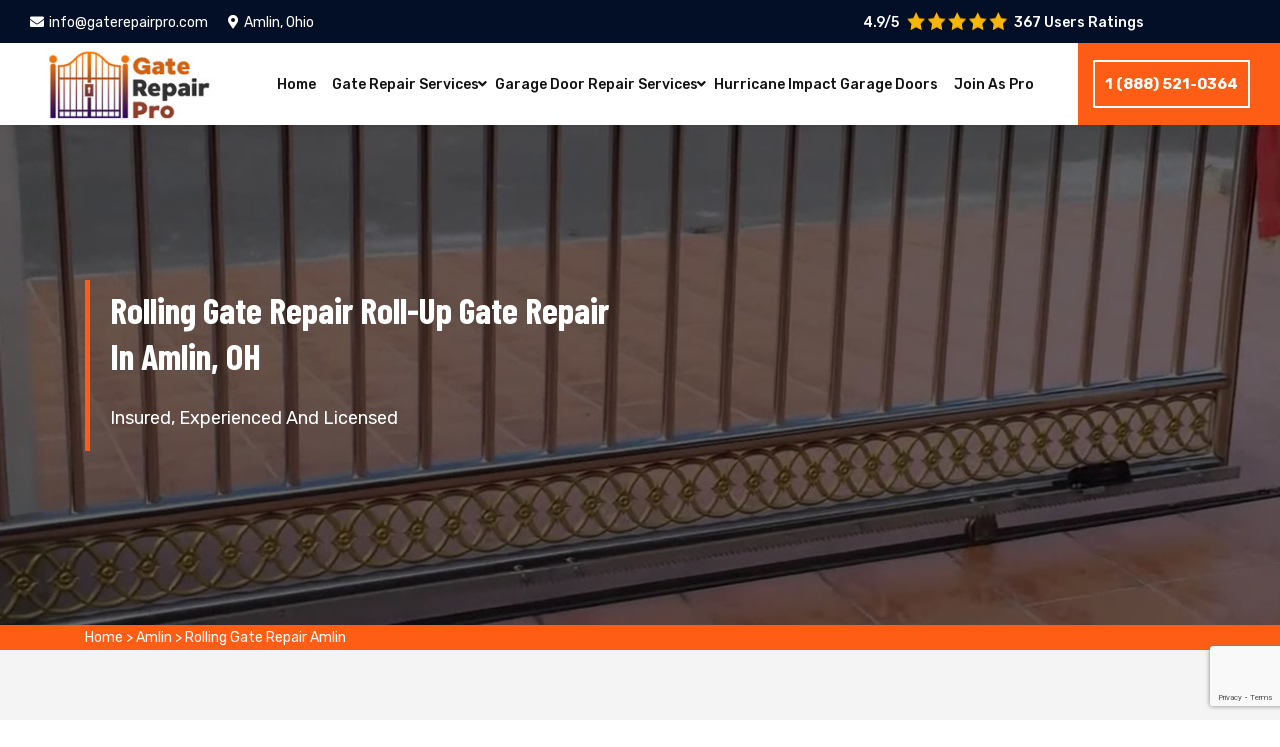

--- FILE ---
content_type: text/html
request_url: https://www.gaterepairpro.com/amlin/rolling-gate-repair-amlin-oh/
body_size: 8530
content:
<!DOCTYPE html>
<html lang="en">
<head>
<script async src="https://www.googletagmanager.com/gtag/js?id=G-TR3EXRC896"></script><script>  window.dataLayer = window.dataLayer || [];  function gtag(){dataLayer.push(arguments);}  gtag('js', new Date()); gtag('config', 'G-TR3EXRC896');</script><script>(function(w,d,s,l,i){w[l]=w[l]||[];w[l].push({'gtm.start':new Date().getTime(),event:'gtm.js'});var f=d.getElementsByTagName(s)[0],j=d.createElement(s),dl=l!='dataLayer'?'&l='+l:'';j.async=true;j.src='https://www.googletagmanager.com/gtm.js?id='+i+dl;f.parentNode.insertBefore(j,f);})(window,document,'script','dataLayer','GTM-N7CC544');</script>
<meta charset="UTF-8">
<meta name="viewport" content="width=device-width, initial-scale=1, shrink-to-fit=no">
<meta name="robots" content="index, follow">
<meta http-equiv="Content-Type" content="text/html; charset=utf-8">
<meta http-equiv="X-UA-Compatible" content="IE=edge">
<meta name="language" content="English">
<meta name="revisit-after" content="7 days">
<link rel="canonical" href="https://www.gaterepairpro.com/amlin/rolling-gate-repair-amlin-oh/" />
<title>Rolling Gate Repair Amlin, OH - Roll-up Gate Repair Company</title>
<meta name="description" content="Rolling Gate Repair in Amlin by Gate Repair Pro, We are expert in Rolling gate and Roll-up gate repair & replacement including Rollers repair, Springs repair & replacement, motor of roll-up gate repair and Rolling gate chain repair & replacement in Amlin." />
<meta name="keywords" content="" />
<meta property="og:type" content="website" />
<meta property="og:url" content="https://www.gaterepairpro.com/amlin/rolling-gate-repair-amlin-oh/" />
<meta property="og:image:alt" content="Rolling Gate Repair">
<meta property="og:image:type" content="image/webp">
<meta property="og:title" content="Rolling Gate Repair Amlin, OH - Roll-up Gate Repair Company" />
<meta property="og:description" content="Rolling Gate Repair in Amlin by Gate Repair Pro, We are expert in Rolling gate and Roll-up gate repair & replacement including Rollers repair, Springs repair & replacement, motor of roll-up gate repair and Rolling gate chain repair & replacement in Amlin." />
<meta property="og:image" content="https://www.gaterepairpro.com/imggen/rolling-gate-repair-amlin-ohio.webp" />
<meta property="og:site_name" content="Gate Repair Pro">
<meta property="og:locale" content="en_US">
<meta property="og:image:secure_url" content="https://www.gaterepairpro.com/imggen/rolling-gate-repair-amlin-ohio.webp">
<meta name="twitter:card" content="summary_large_image">
<meta name="twitter:site" content="@gatesrepairing">
<meta name="twitter:title" content="Rolling Gate Repair Amlin, OH - Roll-up Gate Repair Company">
<meta name="twitter:description" content="Rolling Gate Repair in Amlin by Gate Repair Pro, We are expert in Rolling gate and Roll-up gate repair & replacement including Rollers repair, Springs repair & replacement, motor of roll-up gate repair and Rolling gate chain repair & replacement in Amlin.">
<meta name="twitter:image" content="https://www.gaterepairpro.com/imggen/rolling-gate-repair-amlin-ohio.webp">
<meta name="publisher" content="Gate Repair Pro">
<meta name="author" content="Gate Repair Pro">
<meta name="article-published_time" property="article:published_time" content="2019-07-01T08:00:00+06:00">
<meta name="article-modified_time" property="article:modified_time" content="2024-03-04T08:00:00+11:00">
<link rel="shortcut icon" href="/userfiles/images/gate-repair-pro-favicon.png">
<link href="/assets/css/bootstrap.min.css" rel="stylesheet">
<link href="/assets/css/font-awesome.css" rel="stylesheet">
<link href="/assets/css/swiper.min.css" rel="stylesheet">
<link href="/assets/css/slick.css" rel="stylesheet">
<link href="/assets/css/jquery-ui.css" rel="stylesheet">
<link href="/assets/css/magnific-popup.css" rel="stylesheet">
<link href="/assets/css/nice-select.css" rel="stylesheet">
<link href="/assets/css/style.css" rel="stylesheet">
<link href="/assets/css/responsive.css" rel="stylesheet">
<link rel="stylesheet" href="https://cdnjs.cloudflare.com/ajax/libs/fancybox/3.5.7/jquery.fancybox.min.css">
<link href="https://fonts.googleapis.com/css?family=Rubik:300,300i,400,400i,500,500i,700,700i,900,900i&amp;display=swap" rel="stylesheet">
<link href="https://fonts.googleapis.com/css?family=Barlow+Condensed:100,100i,200,200i,300,300i,400,400i,500,500i,600,600i,700,700i,800,800i,900,900i&amp;display=swap" rel="stylesheet">
<meta name="google-site-verification" content="s4smvAOI6jhu1DTc9cdACOvKa9pj4Bsy7k-rdAe7JxU" />


</head>
<body>
<noscript><iframe src="https://www.googletagmanager.com/ns.html?id=GTM-N7CC544"height="0" width="0" style="display:none;visibility:hidden"></iframe></noscript>
<div class="d-md-none d-lg-none"> <a href="tel:1 (888) 521-0364" class="mobile-icon"> <i class="fa fa-phone-alt" aria-hidden="true"></i> </a> </div>
<!-- Start Header -->
<header class="menu-style"><!-- topbar -->
<div class="topbar bg-custom-black">
<div class="container-fluid custom-container">
<div class="row">
<div class="col-lg-8 col-md-6 d-md-none d-lg-block">
<div class="left-side d-none d-md-block">
<ul class="custom">
	<li><a class="text-custom-white" href="mailto:info@gaterepairpro.com"><i
                                        class="fas fa-envelope text-custom-blue"></i>info@gaterepairpro.com</a></li>
	<li><a class="text-custom-white" href="/service-area/"><i
                                        class="fas fa-map-marker-alt text-custom-blue"></i>Amlin, Ohio</a></li>
</ul>
</div>
</div>

<div class="col-lg-4 col-md-6">
<div class="right-side">
<div class="pnt_header_info">
<div class="star-text">
<p>4.9/5</p>
<img alt="top rated gate repair services Amlin" class="mb-1" src="/userfiles/images/star.png" />
<p>367 Users Ratings</p>
</div>
</div>
</div>
</div>

<div class="col-md-6 col-md d-none d-md-block d-lg-none">
<p class="text-center m-0"><a class="text-white btn" href="tel:1 (888) 521-0364"><span>1 (888) 521-0364</span> </a></p>
</div>
</div>
</div>
</div>

<div class="ph-topbar">
<div class="container">
<div class="row">
<div class="col-12 d-sm-none">
<p class="text-center m-0"><a class="text-white btn" href="tel:1 (888) 521-0364"><i
                                class="fas fa-phone-alt"></i> <span>1 (888) 521-0364</span> </a></p>
</div>
</div>
</div>
</div>
<!-- topbar -->

<div class="container-fluid custom-container">
<div class="row">
<div class="col-12">
<div class="header">
<div class="logo"><a href="/"><img alt="gate repair pro Amlin" class="img-fluid image-fit" src="/userfiles/images/gate-repair-pro.jpg" /> </a></div>

<div class="right-side">
<div class="navigation">
<div class="logo"><a href="/"><img alt="gate repair services Amlin" class="img-fluid image-fit" src="/userfiles/images/gate-repair-pro.jpg" /> </a></div>

<nav>
<ul class="custom main-menu">
	<li class="menu-item"><a class="text-theme fs-14" href="/">Home</a></li>
	<li class="menu-item menu-item-has-children"><a class="text-theme fs-14" href="javascript:void(0);">Gate Repair Services</a>
	<ul class="custom sub-menu">
		<li class="menu-item"><a class="text-theme" href="/amlin/electric-gate-repair-amlin-oh/">Electric Gate Repair</a></li>
		<li class="menu-item"><a class="text-theme" href="/amlin/automatic-gate-repair-amlin-oh/">Automatic Gate Repair</a></li>
		<li class="menu-item"><a class="text-theme" href="/amlin/gate-operator-amlin-oh/">Gate Operator Repair</a></li>
		<li class="menu-item"><a class="text-theme" href="/amlin/driveway-gate-repair-amlin-oh/">Driveway Gate Repair</a></li>
		<li class="menu-item"><a class="text-theme" href="/amlin/commercial-gate-repair-amlin-oh/">Commercial Gate Repair</a></li>
		<li class="menu-item"><a class="text-theme" href="/amlin/rolling-gate-repair-amlin-oh/">Rolling Gate Repair</a></li>
		<li class="menu-item"><a class="text-theme" href="/amlin/roll-up-door-amlin-oh/">Roll Up Door Repair</a></li>
		<li class="menu-item"><a class="text-theme" href="/amlin/speed-door-amlin-oh/">Speed Door Repair</a></li>
		<li class="menu-item"><a class="text-theme" href="/amlin/sliding-gate-repair-amlin-oh/">Sliding Gate Repair</a></li>
	</ul>
	</li>
	<li class="menu-item menu-item-has-children"><a class="text-theme fs-14" href="/amlin/garage-door-repair-amlin-oh/">Garage Door Repair Services </a>
	<ul class="custom sub-menu">
		<li class="menu-item"><a class="text-theme" href="/amlin/garage-door-cable-repair-amlin-oh/">Garage Door Cable Repair</a></li>
		<li class="menu-item"><a class="text-theme" href="/amlin/sectional-door-repair-amlin-oh/">Sectional Door Repair</a></li>
		<li class="menu-item"><a class="text-theme" href="/amlin/garage-door-opener-repair-amlin-oh/">Garage Door Opener Repair</a></li>
<li class="menu-item"><a class="text-theme" href="/amlin/liftmaster-garage-door-opener-repair-amlin-oh/">Liftmaster Garage Door Opener Repair</a></li>
		<li class="menu-item"><a class="text-theme" href="/amlin/garage-door-installation-amlin-oh/">Garage Door Installation</a></li>
		<li class="menu-item"><a class="text-theme" href="/amlin/garage-door-spring-repair-amlin-oh/">Garage Door Spring Repair</a></li>
		<li class="menu-item"><a class="text-theme" href="/garage-door-repair-cost/">Garage Repair Cost</a></li>
	</ul>
	</li>
	<li class="menu-item"><a class="text-theme fs-14" href="/amlin/hurricane-impact-garage-door-amlin-oh/	">Hurricane Impact Garage Doors</a></li>
	<li class="menu-item"><a class="text-theme fs-14" href="/join-as-pro/">Join As Pro</a></li>
</ul>
</nav>

<div class="social-media">
<ul class="custom">
	<li><a class="text-custom-white" href="https://www.facebook.com/Gate-Repair-Professionals-108768607134383" target="_blank"><i class="fab fa-facebook-f"></i></a></li>
	<li><a class="text-custom-white" href="https://twitter.com" target="_blank"><i
                                                class="fab fa-twitter"></i></a></li>
	<li><a class="text-custom-white" href="https://www.pinterest.com/gaterepairpro/?autologin=true" target="_blank"><i class="fab fa-pinterest-p"></i></a></li>
</ul>
</div>
</div>

<div class="hamburger-menu">
<div class="menu-btn"><span></span><span></span><span></span></div>
</div>
</div>

<div class="right-side-2">
<div class="cta-btn">
<div class="cta-text"><a class="addlisting-btn btn-first btn-border" href="tel:1 (888) 521-0364">1 (888) 521-0364</a></div>
</div>
</div>
</div>
</div>
</div>
</div>
</header>
<!-- navigation --><!-- End Header --> 
<!-- Start Banner --> 
<div class="subheader section-padding" style="background-image: url(/userfiles/images/banner/rolling-gate-repair.jpg);">
<div class="container">
<div class="row">
<div class="col-lg-6">
<div class="breadcrumb-wrapper">
<div class="page-title">
<h1 class="text-theme fw-500">Rolling Gate Repair Roll-up Gate Repair in Amlin, OH</h1>

<p>Insured, Experienced And Licensed</p>
</div>
</div>
</div>
</div>
</div>
</div>
<div class="brd">
<div class="container">
<div class="row">
<div class="col-sm-12"><a href="/">Home</a> &gt; <a href="/amlin/gate-repair-amlin-oh/">Amlin</a> &gt; <a href="/amlin/rolling-gate-repair-amlin-oh/">Rolling Gate Repair Amlin</a></div>
</div>
</div>
</div>


<section class="section-padding mian-content bg-light-white">
<div class="container">
<div class="row">
<div class="col-lg-8">
<div class="content-main bg-custom-white">
<h2><strong>If Your Store Front Rolling Gate Or Garage Door Roll-up Gate is Stuck, Amlin Gate Repair Pro is ready to address all Rolling Gate and Roll-up Gate repair needs in Amlin, Ohio</strong></h2>

<p>Rolling Gates are often called&nbsp; <strong><a href="/amlin/rolling-gate-repair-amlin-oh/"> Roll-up Gates </a></strong> and these types of steel rolling gates or doors are being installed and repaired on your Amlin storefront, garage, &nbsp;or warehouse&nbsp;for security, strength, and convenience.</p>

<p>Rolling gate is the most important part of your property&nbsp;because it makes your property safe and it is also easy to slide up to open your door front. If it stuck, we are <strong>#1 Rolling Gate Repair Company in Amlin</strong>.</p>

<p>Various properties of Amlin whether residential or commercial, need a secured rolling gate&nbsp;and the <strong><a href="/amlin/roll-up-door-amlin-oh/"> Roll-up Gates </a></strong> &nbsp;is&nbsp;one of these parameters. If you have installed a rolling or roll-up&nbsp;door for your&nbsp;home or business in Amlin, the risk of your property lessens.</p>

<p>Gate Repair Pro serves in both residential and<strong> </strong> <strong><a href="/amlin/commercial-gate-repair-amlin-oh/"> Commercial Rolling Gates Repair </a></strong> , installation, and maintenance. Our equipped crew is in on call waiting to respond. If you are looking for services of rolling gate repair (near me) we are the right choice for you to call.&nbsp;</p>

<p class='main-content-image'><img src="https://www.gaterepairpro.com/imggen/rolling-gate-repair-amlin-ohio.webp" alt="Rolling Gate Repair Amlin - Ohio" loading="lazy" /></p>

<h2><strong>Types of Amlin Rolling Gates We Repair</strong></h2>

<ul>
	<li><strong>Grill Rolling Gates Repair</strong></li>
	<li><strong>Perforated </strong> <a href="/amlin/roll-up-door-amlin-oh/"> <strong>Roll-up Gates Repair</strong> </a></li>
	<li><strong>Solid Rolling Gates Repair</strong></li>
</ul>

<h2><strong>Our services of Rolling Gate Repair in Amlin</strong></h2>

<p>Our services of <a href="/amlin/rolling-gate-repair-amlin-oh/"><strong>Rolling Gate Repair Replacement&nbsp;in Amlin</strong> </a> operate 24/7. We install and repair commercial and residential gates of high-security standards. Our skilled technicians are experienced and loaded with all rolling gate parts and they have the ability to change and repair damaged or functional parts of your rolling door.</p>

<ul>
	<li><strong>Rolling Gate Repair Replacement in Amlin</strong></li>
	<li><strong>Amlin Rollers of Rolling Gate Repair Replacement</strong></li>
	<li><strong>Amlin Springs of&nbsp; Rolling Gate Repair Replacement</strong></li>
	<li><strong>Rolling Gate Motor Repair Replacement</strong></li>
	<li><strong>Rolling Gate Chain Repair Replacement</strong></li>
	<li><strong>Exterior Rolling Gate Repair Replacement</strong></li>
	<li><strong>Interior Rolling Gate Repair Replacement</strong></li>
</ul>

<p class='main-content-image'><img alt="Our services of Rolling Gate Repair in  Amlin" src="/userfiles/images/inner/our-services-of-rolling-gate-repair.jpg" /></p>

<h3>&nbsp;</h3>

<h3><strong>Rollers Repair of the Amlin Rolling Gate:</strong></h3>

<p><strong>Rollers</strong> play an important role in rolling doors. Malfunctioning of rollers will cause trouble for you and the door. Gate Repair Pro is a cost-effective <strong><a href="/amlin/rolling-gate-repair-amlin-oh/"> Roller Repair and Installation </a></strong> company in Amlin, we can handle all types of roller repairs like exterior door&nbsp;rollers an interior rolling gate. For best of rolling gate repair services, call Gate Repair Pro and we will be at your doorstep within 2 hours.</p>

<p>&nbsp;</p>

<h3><strong>Roll-up Gate Springs Repair in Amlin</strong></h3>

<p>Gate Repair Pro strives to fix and repair the springs of rollup or rolling door in all Amlin. Springs make a rolling door or gate to move up and down. If the springs of your rolling gate are broken or damaged somehow, we will repair your rolling gate in no time. We at Amlin Gate Repair Pro&nbsp;are fast in quick in our job and pleased to provide you without skills and expertise in rolling gate repair.</p>

<p>The motor of a rolling gate is the central element of the <strong><a href="/amlin/automatic-gate-repair-amlin-oh/"> Automatic Electric Gate </a></strong> and&nbsp;malfunction of the motor can jam the rolling gate. In case if you find any disorder in the motor of your rolling gate, don't hesitate to call an expert on <strong>Gate Repair Pro</strong> to get the rolling gate motor repair in Amlin. We are proudly serving in this field of the rolling gate for long. If you want quick and durable repairing of your motor of rolling door, you can call us. Our trephinations can handle any sort of disorder and they can install a new motor of rolling gate and doors.&nbsp;&nbsp;</p>

<p class='main-content-image'><img alt="Roll-up Gate Springs Repair Amlin" src="/userfiles/images/inner/roll-up-gate-springs-repair.jpg" /></p>

<h3><strong>Rolling Gate Chain Repair</strong></h3>

<p>The chain makes the <a href="/amlin/automatic-gate-repair-amlin-oh/"><strong> Automatic&nbsp;Gate </strong></a> or door&nbsp;open and close, and its&nbsp;system needs to be checked and balanced. If you ignore minor changes in your rolling gate, that may cause big troubles for you in the future. Our trained and experienced staff can handle all kinds of disordered chains of the rolling gate.&nbsp;When it comes to delivering high quality rolling door repair and installation services, <a href="/"> <strong>Gate Repair Pro of Amlin</strong> </a> is the professional&nbsp;that will take care of the chain of automatic or electric gate problems and get them fixed up to your satisfaction. We know well how to provide you solid and permanent solutions for your requirements and needs. Turn to us if you need to get your rolling door repair, install and maintained.&nbsp;</p>
</div>
</div>

<div class="col-lg-4"><div class="widget2 mb-20 wa-contact-p">
<div class="sidebar-heading">
<p>Quote For Rolling Gate Repair in Amlin</p>
</div>

<div class="sidebar-content">
<div class="expMessage">&nbsp;</div>

<form id="contactUs" method="post">
<div class="form-group"><input class="form-control required" name="formInput[name]" placeholder="Name *" type="text" /></div>

<div class="form-group"><input class="form-control required" id="mobile" name="formInput[phone]" placeholder="Phone *" type="text" /></div>

<div class="form-group"><input class="form-control required" name="formInput[email]" placeholder="Email *" type="email" /></div>

<div class="form-group"><input class="form-control" name="formInput[address]" placeholder="Address" type="text" /></div>

<div class="form-group"><textarea class="form-control" cols="30" name="formInput[message]" placeholder="Messsage" rows="3"></textarea></div>
<!-- Captcha Start -->

<div class="g-recaptcha" data-callback="setResponse" data-sitekey="6LfCBGEqAAAAAHdArZOHafawYkVaG6-35PbRkZqE" data-size="invisible">&nbsp;</div>
<input id="captcha-response" name="captcha-response" type="hidden" /> <!-- END Captcha Start -->
<div class="text-center"><button class="btn btn-theme" href=""><span>Submit Now</span></button></div>
<input name="action" type="hidden" value="submitform" />&nbsp;</form>
</div>
</div>

<div class="widget2 mb-20">
<div class="sidebar-heading">
<p>About Amlin Gate Repair Pro&nbsp;</p>
</div>

<div class="sidebar-content">
<p><iframe allow="accelerometer; autoplay; encrypted-media; gyroscope; picture-in-picture" allowfullscreen="" frameborder="0" height="315" src="https://www.youtube.com/embed/z1VuWx45LC4" width="100%"></iframe></p>
</div>
</div>

<div class="widget2 mb-20">
<div class="sidebar-heading">
<p>Amlin Map</p>
</div>

<div class="sidebar-content">
<div><iframe frameborder="0" height="450" marginheight="0" marginwidth="0" scrolling="no" src="https://maps.google.com/maps?width=100%&amp;height=600&amp;hl=en&amp;q=6978 Rings Rd,Amlin%20Ohio&amp;ie=UTF8&amp;t=&amp;z=14&amp;iwloc=B&amp;output=embed" width="100%">km radius map</iframe></div>
</div>
</div>

<div class="widget2 mb-20">
<div class="sidebar-heading">
<p>Amlin Information</p>
</div>

<div class="sidebar-content">
<div class="wiki-p"></div>
</div>
</div>
</div>
</div>
</div>
</section>

<section class="section-for-gallery">
<div class="container gallery-container">
<h2 class="text-center recent-work-done">Our Gate Repair Projects</h2>

<main class="main">
<div class="gallery_images">
<div class="card">
<div class="card-image"><a data-caption="Automated Iron Initialed Rolling Gate Amlin" data-fancybox="gallery" href="/userfiles/images/gallery/automated-iron-initialed-rolling-gate.webp"><img alt="Automated Iron Initialed Rolling Gate Amlin" src="/userfiles/images/gallery/automated-iron-initialed-rolling-gate.webp" /> </a></div>
</div>

<div class="card">
<div class="card-image"><a data-caption="Rolling Fence Opener Repair Amlin" data-fancybox="gallery" href="/userfiles/images/gallery/rolling-fence-opener-repair.webp"><img alt="Rolling Fence Opener Repair Amlin" src="/userfiles/images/gallery/rolling-fence-opener-repair.webp" /> </a></div>
</div>

<div class="card">
<div class="card-image"><a data-caption="CSW200UL LiftMaster Rolling Gate Operator Repair Amlin" data-fancybox="gallery" href="/userfiles/images/gallery/csw200ul-liftmaster-rolling-gate-operator-repair.webp"><img alt="CSW200UL LiftMaster Rolling Gate Operator Repair Amlin" src="/userfiles/images/gallery/csw200ul-liftmaster-rolling-gate-operator-repair.webp" /> </a></div>
</div>

<div class="card">
<div class="card-image"><a data-caption="CSL24U 24VDC LiftMaster Rolling Gate Operator Amlin" data-fancybox="gallery" href="/userfiles/images/gallery/csl24u-24vdc-liftmaster-rolling-gate-operator.webp"><img alt="CSL24U 24VDC LiftMaster Rolling Gate Operator Amlin" src="/userfiles/images/gallery/csl24u-24vdc-liftmaster-rolling-gate-operator.webp" /> </a></div>
</div>

<div class="card">
<div class="card-image"><a data-caption="CSW200UL LiftMaster Rolling Gate Operator Repair Amlin" data-fancybox="gallery" href="/userfiles/images/gallery/csw200ul-liftmaster-rolling-gate-operator-repair.webp"><img alt="CSW200UL LiftMaster Rolling Gate Operator Repair Amlin" src="/userfiles/images/gallery/csw200ul-liftmaster-rolling-gate-operator-repair.webp" /> </a></div>
</div>

<div class="card">
<div class="card-image"><a data-caption="Custom Automatic Rolling Gate Amlin" data-fancybox="gallery" href="/userfiles/images/gallery/custom-automatic-rolling-gate.webp"><img alt="Custom Automatic Rolling Gate Amlin" src="/userfiles/images/gallery/custom-automatic-rolling-gate.webp" /> </a></div>
</div>
</div>
</main>
</div>
</section>

<section class="testimonial">
<div class="testi">
<p class="text-center">Praise From Our Happy Clients About Our Gate Repair in Amlin</p>

<div class="container">
<div class="row">
<div class="col-sm-6">
<div class="client-review">
<div class="test-m">
<p>"Outstanding automatic gate repair service! I have been trying to fix my gate myself. When I heard about Gate Repair Pro I called them, they came in time, their service is amazing and I was just impressed. "</p>

<p class="name-c">- Smith Gary</p>
</div>
</div>
</div>

<div class="col-sm-6">
<div class="client-review">
<div class="test-m">
<p>"Gate repair technician arrived right on time when they commit to reach and fixed the motor of my parking door. Gate Repair Pro was also very helpful in guiding us the parts of our gate answering all of our gate access questions."</p>

<p class="name-c">- Alex</p>
</div>
</div>
</div>
</div>
</div>
</div>
</section>


<section class="btm-cities">
<div class="container">
<div class="row">
<div class="col-sm-12">
<div class="text-center">
<h2>Areas We Serve in Major Hub Columbus</h2>
</div>


<ul class="ul3"><li ><a href="/amlin/rolling-gate-repair-amlin-oh/">Amlin</a></li><li ><a href="/bexley/rolling-gate-repair-bexley-oh/">Bexley</a></li><li ><a href="/blacklick/rolling-gate-repair-blacklick-oh/">Blacklick</a></li><li ><a href="/bloomingburg/rolling-gate-repair-bloomingburg-oh/">Bloomingburg</a></li><li ><a href="/brice/rolling-gate-repair-brice-oh/">Brice</a></li><li ><a href="/buckeye-lake/rolling-gate-repair-buckeye-lake-oh/">Buckeye Lake</a></li><li ><a href="/butler/rolling-gate-repair-butler-oh/">Butler</a></li><li ><a href="/canal-winchester/rolling-gate-repair-canal-winchester-oh/">Canal Winchester</a></li><li ><a href="/carbon-hill/rolling-gate-repair-carbon-hill-oh/">Carbon Hill</a></li><li ><a href="/chesterville/rolling-gate-repair-chesterville-oh/">Chesterville</a></li><li ><a href="/circleville/rolling-gate-repair-circleville-oh/">Circleville</a></li><li ><a href="/columbus/rolling-gate-repair-columbus-oh/">Columbus</a></li><li ><a href="/creola/rolling-gate-repair-creola-oh/">Creola</a></li><li ><a href="/crooksville/rolling-gate-repair-crooksville-oh/">Crooksville</a></li><li ><a href="/croton/rolling-gate-repair-croton-oh/">Croton</a></li><li ><a href="/derby/rolling-gate-repair-derby-oh/">Derby</a></li><li ><a href="/etna/rolling-gate-repair-etna-oh/">Etna</a></li><li ><a href="/gahanna/rolling-gate-repair-gahanna-oh/">Gahanna</a></li><li ><a href="/galena/rolling-gate-repair-galena-oh/">Galena</a></li><li ><a href="/galloway/rolling-gate-repair-galloway-oh/">Galloway</a></li><li ><a href="/greenfield/rolling-gate-repair-greenfield-oh/">Greenfield</a></li><li ><a href="/grove-city/rolling-gate-repair-grove-city-oh/">Grove City</a></li><li ><a href="/groveport/rolling-gate-repair-groveport-oh/">Groveport</a></li><li ><a href="/harrisburg/rolling-gate-repair-harrisburg-oh/">Harrisburg</a></li><li ><a href="/haydenville/rolling-gate-repair-haydenville-oh/">Haydenville</a></li><li ><a href="/hilliard/rolling-gate-repair-hilliard-oh/">Hilliard</a></li><li ><a href="/jamestown/rolling-gate-repair-jamestown-oh/">Jamestown</a></li><li ><a href="/jeffersonville/rolling-gate-repair-jeffersonville-oh/">Jeffersonville</a></li><li ><a href="/junction-city/rolling-gate-repair-junction-city-oh/">Junction City</a></li><li ><a href="/laurelville/rolling-gate-repair-laurelville-oh/">Laurelville</a></li><li ><a href="/lewis-center/rolling-gate-repair-lewis-center-oh/">Lewis Center</a></li><li ><a href="/lockbourne/rolling-gate-repair-lockbourne-oh/">Lockbourne</a></li><li ><a href="/logan/rolling-gate-repair-logan-oh/">Logan</a></li><li ><a href="/london/rolling-gate-repair-london-oh/">London</a></li><li ><a href="/martinsburg/rolling-gate-repair-martinsburg-oh/">Martinsburg</a></li><li ><a href="/marysville/rolling-gate-repair-marysville-oh/">Marysville</a></li><li ><a href="/middleburg/rolling-gate-repair-middleburg-oh/">Middleburg</a></li><li ><a href="/milledgeville/rolling-gate-repair-milledgeville-oh/">Milledgeville</a></li><li ><a href="/mingo/rolling-gate-repair-mingo-oh/">Mingo</a></li><li ><a href="/mount-perry/rolling-gate-repair-mount-perry-oh/">Mount Perry</a></li><li ><a href="/mount-sterling/rolling-gate-repair-mount-sterling-oh/">Mount Sterling</a></li><li ><a href="/mount-vernon/rolling-gate-repair-mount-vernon-oh/">Mount Vernon</a></li><li ><a href="/mount-victory/rolling-gate-repair-mount-victory-oh/">Mount Victory</a></li><li ><a href="/moxahala/rolling-gate-repair-moxahala-oh/">Moxahala</a></li><li ><a href="/new-albany/rolling-gate-repair-new-albany-oh/">New Albany</a></li><li ><a href="/new-plymouth/rolling-gate-repair-new-plymouth-oh/">New Plymouth</a></li><li ><a href="/new-straitsville/rolling-gate-repair-new-straitsville-oh/">New Straitsville</a></li><li ><a href="/north-lewisburg/rolling-gate-repair-north-lewisburg-oh/">North Lewisburg</a></li><li ><a href="/pataskala/rolling-gate-repair-pataskala-oh/">Pataskala</a></li><li ><a href="/pickerington/rolling-gate-repair-pickerington-oh/">Pickerington</a></li><li ><a href="/plain-city/rolling-gate-repair-plain-city-oh/">Plain City</a></li><li ><a href="/powell/rolling-gate-repair-powell-oh/">Powell</a></li><li ><a href="/reynoldsburg/rolling-gate-repair-reynoldsburg-oh/">Reynoldsburg</a></li><li ><a href="/richwood/rolling-gate-repair-richwood-oh/">Richwood</a></li><li ><a href="/rushville/rolling-gate-repair-rushville-oh/">Rushville</a></li><li ><a href="/sabina/rolling-gate-repair-sabina-oh/">Sabina</a></li><li ><a href="/sedalia/rolling-gate-repair-sedalia-oh/">Sedalia</a></li><li ><a href="/shauck/rolling-gate-repair-shauck-oh/">Shauck</a></li><li ><a href="/shawnee/rolling-gate-repair-shawnee-oh/">Shawnee</a></li><li ><a href="/somerset/rolling-gate-repair-somerset-oh/">Somerset</a></li><li ><a href="/south-solon/rolling-gate-repair-south-solon-oh/">South Solon</a></li><li ><a href="/sparta/rolling-gate-repair-sparta-oh/">Sparta</a></li><li ><a href="/thornville/rolling-gate-repair-thornville-oh/">Thornville</a></li><li ><a href="/union-furnace/rolling-gate-repair-union-furnace-oh/">Union Furnace</a></li><li ><a href="/upper-arlington/rolling-gate-repair-upper-arlington-oh/">Upper Arlington</a></li><li ><a href="/walhonding/rolling-gate-repair-walhonding-oh/">Walhonding</a></li><li ><a href="/washington-court-house/rolling-gate-repair-washington-court-house-oh/">Washington Court House</a></li><li ><a href="/west-jefferson/rolling-gate-repair-west-jefferson-oh/">West Jefferson</a></li><li ><a href="/west-rushville/rolling-gate-repair-west-rushville-oh/">West Rushville</a></li><li ><a href="/westerville/rolling-gate-repair-westerville-oh/">Westerville</a></li><li ><a href="/westville/rolling-gate-repair-westville-oh/">Westville</a></li><li ><a href="/whitehall/rolling-gate-repair-whitehall-oh/">Whitehall</a></li><li ><a href="/worthington/rolling-gate-repair-worthington-oh/">Worthington</a></li></ul>
 
</div>
</div>
</div>
</section>

 

<!-- End Newsletter --> 
<!-- Start Footer -->
<footer class="bg-custom-black section-padding footer">
<div class="container-fluid custom-container">
<div class="row">
<div class="col-lg-3 col-sm-6">
<div class="footer-box">
<div class="footer-heading">
<p class="text-custom-white no-margin">About Gate Repair Pro</p>
</div>

<p>Gate Repair Pro started Gate Repair work, upkeep and also installation solution organization over one decade earlier.</p>

<div class="prefooterText-miami">
<p class="text-custom-white">Follow Us On:</p>

<div class="my-2" id="socialIocnsBlock"><a href="https://www.youtube.com/@GateRepairPro" target="_blank"><img alt="Social Icon" src="/userfiles/images/services/youtube.png" style="width: auto !important;" /></a> <a href="https://www.facebook.com/gaterepairpro" target="_blank"><img alt="Social Icon" src="/userfiles/images/services/facebook.png" style="width: auto !important;" /></a> <a href="https://twitter.com/gatesrepairing" target="_blank"><img alt="Social Icon" src="/userfiles/images/services/twitter.png" style="width: auto !important;" /></a> <a href="https://www.pinterest.com/gaterepairscompany/" target="_blank"><img alt="Social Icon" src="/userfiles/images/services/pinterest.png" style="width: auto !important;" /></a></div>
</div>
</div>
</div>

<div class="col-lg-3 col-sm-6">
<div class="footer-box">
<div class="footer-heading">
<p class="text-custom-white no-margin">Quick Links</p>
</div>

<ul class="custom links">
	<li><a class="text-custom-white" href="/amlin/automatic-gate-repair-amlin-oh/">Automatic Gate Repair</a></li>
	<li><a class="text-custom-white" href="/amlin/garage-door-spring-repair-amlin-oh/">Garage Door Spring Repair</a></li>
	<li><a class="text-custom-white" href="/about-us/">About Us</a></li>
	<li><a class="text-custom-white" href="/privacy-policy/">Privacy Policy</a></li>
	<li><a class="text-custom-white" href="/service-area/">Service Area</a></li>
	<li><a class="text-custom-white" href="/blog/">Blog</a></li>
</ul>
</div>
</div>

<div class="col-lg-3 col-sm-6">
<div class="footer-box">
<div class="footer-heading">
<p class="text-custom-white no-margin">Contact Us</p>
</div>

<div class="contact-us-footer">
<div class="pnt_widgets pnt_footer_menu">
<p><i class="fas fa-phone-alt text-custom-blue"></i><a class="text-white" href="tel:1 (888) 521-0364">1 (888) 521-0364</a></p>

<p><i class="fas fa-envelope text-custom-blue"></i><a class="text-white" href="mailto:info@gaterepairpro.com">info@gaterepairpro.com</a></p>

<p><i class="fas fa-map-marker-alt text-custom-blue"></i><span>We work around this area</span></p>

<address><a class="text-white" href="https://maps.google.com/maps?width=100%&amp;height=300&amp;hl=en&amp;q=6978 Rings Rd, Amlin, OH 43016" target="_blank">6978 Rings Rd, Amlin, OH 43016</a></address>

<p>&nbsp;</p>
</div>
</div>
</div>
</div>

<div class="col-lg-3 col-sm-6">
<div class="footer-box">
<div class="mt-lg-5"><img alt="SEO Mass page creator" src="/userfiles/images/seo-mass-page-creator.png" /></div>
</div>
</div>
</div>
</div>
</footer>

<div class="copyright">
<div class="container">
<div class="row">
<div class="col-lg-12">
<p class="text-custom-white" style="text-align: center;">Copyright © <script>document.write(new Date().getFullYear())</script> - Gate Repair - All Rights Reserved. - <a class="text-white" href="/">Gate Repair Professionals</a></p>
</div>
</div>
</div>
</div>
<!-- End Footer -->

<div class="back-top" id="back-top"><a href="#top"><i class="fas fa-chevron-up"></i><span class="d-block">Top</span></a></div>

<script type="application/ld+json">
{
  "@context": "https://schema.org",
  "@type": "NewsArticle",
  "headline": "Rolling Gate Repair Amlin",
  "image": "https://www.gaterepairpro.com/userfiles/images/banner/rolling-gate-repair.jpg",
  "datePublished": "2019-07-01T08:00:00+06:00",
  "dateModified": "2024-03-04T08:00:00+11:00",
  "author": {
    "@type": "Organization",
    "name": "Gate Repair Company",
    "url": "https://www.gaterepairpro.com"
  },
  "publisher": {
    "@type": "Organization",
    "name": "Gate Repair Company",
    "logo": {
      "@type": "ImageObject",
      "url": "https://www.gaterepairpro.com/userfiles/images/banner/rolling-gate-repair.jpg"
    }
  },
  "mainEntityOfPage": {
    "@type": "WebPage",
    "@id": "https://www.gaterepairpro.com"
  }
}
</script>

<script type="application/ld+json">
{
  "@context": "https://schema.org",
  "@type": "BreadcrumbList",
  "itemListElement": [
    {
      "@type": "ListItem",
      "position": 1,
      "item": {
        "@id": "https://www.gaterepairpro.com",
        "name": "Home"
      }
    },
    {
      "@type": "ListItem",
      "position": 2,
      "item": {
        "@id": "https://www.gaterepairpro.com/amlin/rolling-gate-repair-amlin-oh/",
        "name": "Rolling Gate Repair Amlin"
      }
    }
  ]
}
</script>

<script type="application/ld+json">
{
  "@context": "https://schema.org",
  "@type": "Organization",
  "name": "Gate Repair Company",
  "legalName": "Gate Repair Company",
  "alternateName": "Gate Repair Company",
  "url": "https://www.gaterepairpro.com",
  "logo": "https://www.gaterepairpro.com/userfiles/images/gate-repair-pro.jpg",
  "foundingDate": "2019",
  "description": "Rolling Gate Repair in Amlin by Gate Repair Pro, We are expert in Rolling gate and Roll-up gate repair & replacement including Rollers repair, Springs repair & replacement, motor of roll-up gate repair and Rolling gate chain repair & replacement in Amlin.",
  "address": {
    "@type": "PostalAddress",
    "streetAddress": "Amlin, OH",
    "addressLocality": "Amlin",
    "addressRegion": "Ohio",
    "postalCode": "43016",
    "addressCountry": "US"
  },
  "contactPoint": {
    "@type": "ContactPoint",
    "contactType": "customer support",
    "telephone": "1 (888) 521-0364",
    "email": "info@gaterepairpro.com"
  },
  "sameAs": [
    "https://x.com/gatesrepairing",
    "https://www.facebook.com/gaterepairpro",
    "https://www.youtube.com/@GateRepairPro"
  ]
}
</script>


<script type="application/ld+json">
{
  "@context": "https://schema.org",
  "@type": "Product",
  "name": "Rolling Gate Repair Amlin",
  "image": "https://www.gaterepairpro.com/userfiles/images/banner/rolling-gate-repair.jpg",
  "description": "Rolling Gate Repair in Amlin by Gate Repair Pro, We are expert in Rolling gate and Roll-up gate repair & replacement including Rollers repair, Springs repair & replacement, motor of roll-up gate repair and Rolling gate chain repair & replacement in Amlin.",
  "brand": {
    "@type": "Brand",
    "name": "Gate Repair Company"
  },
  "offers": {
    "@type": "AggregateOffer",
    "priceCurrency": "USD",
    "lowPrice": "100",
    "highPrice": "1000",
    "offerCount": "7"
  },
  "aggregateRating": {
    "@type": "AggregateRating",
    "ratingValue": "4.9",
    "bestRating": "5",
    "worstRating": "1",
    "ratingCount": "591"
  },
  "review": {
    "@type": "Review",
    "reviewBody": "Outstanding automatic gate repair service! I have been trying to fix my gate myself. When I heard about Gate Repair Pro I called them, they came in time, their service is amazing and I was just impressed.",
    "author": {
      "@type": "Person",
      "name": "Smith Gary"
    },
    "reviewRating": {
      "@type": "Rating",
      "ratingValue": "5",
      "bestRating": "5",
      "worstRating": "1"
    }
  }
}
</script>


<script type="application/ld+json">
{
  "@context": "https://schema.org",
  "@type": "Review",
  "author": {
    "@type": "Person",
    "name": "Smith Gary"
  },
  "reviewBody": "Outstanding automatic gate repair service! I have been trying to fix my gate myself. When I heard about Gate Repair Pro I called them, they came in time, their service is amazing and I was just impressed.",
  "itemReviewed": {
    "@type": "LocalBusiness",
    "name": "Gate Repair Company",
    "priceRange": "$$",
    "telephone": "1 (888) 521-0364",
    "url": "https://www.gaterepairpro.com",
    "address": {
      "@type": "PostalAddress",
      "streetAddress": "Amlin, OH",
      "addressLocality": "Amlin",
      "addressRegion": "Ohio",
      "postalCode": "43016",
      "addressCountry": "US"
    },
    "image": "https://www.gaterepairpro.com/userfiles/images/gate-repair-pro.jpg"
  },
  "reviewRating": {
    "@type": "Rating",
    "ratingValue": "5",
    "worstRating": "1",
    "bestRating": "5"
  }
}
</script>
 
<script src="/assets/js/jquery.min.js"></script> 
<script src="/assets/js/bootstrap.min.js"></script> 
<script src="/assets/js/jquery-ui.js"></script> 
<script src="/assets/js/swiper.min.js"></script> 
<script src="/assets/js/slick.min.js"></script> 
<script src="https://cdnjs.cloudflare.com/ajax/libs/fancybox/3.5.7/jquery.fancybox.min.js"></script> 
<script src="/assets/js/custom.js"></script> 
<script src="/assets/js/jquery.validate.min.js"></script> 
<script src="/assets/js/maskinput.min.js"></script> 
<script src="https://www.google.com/recaptcha/api.js" async defer></script> 
<script>
 (function ($) {
      "use strict";
         $('.mobile').mask("9 (999) 999-9999");
            $("#contactUs").validate({
        submitHandler: function () {
            grecaptcha.execute();
            return false; 
        }
    });
  })(jQuery);
  function setResponse(response) {
    document.getElementById("captcha-response").value = response;
    var curForm = $("#contactUs");
    console.log('Captcha OK');
    $("<div />").addClass("formOverlay").appendTo(curForm);
    $.ajax({
        url: "/mail.php",
        type: "POST",
        data: curForm.serialize(),
        success: function (resdata) {
            var res = resdata.split("::");
            console.log(res);
            curForm.find("div.formOverlay").remove();
            curForm.prev(".expMessage").html(res[1]);
            if (res[0] == "Success") {
                curForm.remove();
                curForm.prev(".expMessage").html("");
            }
        },
    });
    return !1;
}
// Fancybox Configuration for gallery
$('[data-fancybox="gallery"]').fancybox({
  buttons: [
    "slideShow",
    "thumbs",
    "zoom",
    "fullScreen",
    "share",
    "close"
  ],
  loop: false,
  protect: true
});
   </script> 


</body>
</html>


--- FILE ---
content_type: text/html; charset=utf-8
request_url: https://www.google.com/recaptcha/api2/anchor?ar=1&k=6LfCBGEqAAAAAHdArZOHafawYkVaG6-35PbRkZqE&co=aHR0cHM6Ly93d3cuZ2F0ZXJlcGFpcnByby5jb206NDQz&hl=en&v=PoyoqOPhxBO7pBk68S4YbpHZ&size=invisible&anchor-ms=20000&execute-ms=30000&cb=hp2b9gyjczm8
body_size: 48582
content:
<!DOCTYPE HTML><html dir="ltr" lang="en"><head><meta http-equiv="Content-Type" content="text/html; charset=UTF-8">
<meta http-equiv="X-UA-Compatible" content="IE=edge">
<title>reCAPTCHA</title>
<style type="text/css">
/* cyrillic-ext */
@font-face {
  font-family: 'Roboto';
  font-style: normal;
  font-weight: 400;
  font-stretch: 100%;
  src: url(//fonts.gstatic.com/s/roboto/v48/KFO7CnqEu92Fr1ME7kSn66aGLdTylUAMa3GUBHMdazTgWw.woff2) format('woff2');
  unicode-range: U+0460-052F, U+1C80-1C8A, U+20B4, U+2DE0-2DFF, U+A640-A69F, U+FE2E-FE2F;
}
/* cyrillic */
@font-face {
  font-family: 'Roboto';
  font-style: normal;
  font-weight: 400;
  font-stretch: 100%;
  src: url(//fonts.gstatic.com/s/roboto/v48/KFO7CnqEu92Fr1ME7kSn66aGLdTylUAMa3iUBHMdazTgWw.woff2) format('woff2');
  unicode-range: U+0301, U+0400-045F, U+0490-0491, U+04B0-04B1, U+2116;
}
/* greek-ext */
@font-face {
  font-family: 'Roboto';
  font-style: normal;
  font-weight: 400;
  font-stretch: 100%;
  src: url(//fonts.gstatic.com/s/roboto/v48/KFO7CnqEu92Fr1ME7kSn66aGLdTylUAMa3CUBHMdazTgWw.woff2) format('woff2');
  unicode-range: U+1F00-1FFF;
}
/* greek */
@font-face {
  font-family: 'Roboto';
  font-style: normal;
  font-weight: 400;
  font-stretch: 100%;
  src: url(//fonts.gstatic.com/s/roboto/v48/KFO7CnqEu92Fr1ME7kSn66aGLdTylUAMa3-UBHMdazTgWw.woff2) format('woff2');
  unicode-range: U+0370-0377, U+037A-037F, U+0384-038A, U+038C, U+038E-03A1, U+03A3-03FF;
}
/* math */
@font-face {
  font-family: 'Roboto';
  font-style: normal;
  font-weight: 400;
  font-stretch: 100%;
  src: url(//fonts.gstatic.com/s/roboto/v48/KFO7CnqEu92Fr1ME7kSn66aGLdTylUAMawCUBHMdazTgWw.woff2) format('woff2');
  unicode-range: U+0302-0303, U+0305, U+0307-0308, U+0310, U+0312, U+0315, U+031A, U+0326-0327, U+032C, U+032F-0330, U+0332-0333, U+0338, U+033A, U+0346, U+034D, U+0391-03A1, U+03A3-03A9, U+03B1-03C9, U+03D1, U+03D5-03D6, U+03F0-03F1, U+03F4-03F5, U+2016-2017, U+2034-2038, U+203C, U+2040, U+2043, U+2047, U+2050, U+2057, U+205F, U+2070-2071, U+2074-208E, U+2090-209C, U+20D0-20DC, U+20E1, U+20E5-20EF, U+2100-2112, U+2114-2115, U+2117-2121, U+2123-214F, U+2190, U+2192, U+2194-21AE, U+21B0-21E5, U+21F1-21F2, U+21F4-2211, U+2213-2214, U+2216-22FF, U+2308-230B, U+2310, U+2319, U+231C-2321, U+2336-237A, U+237C, U+2395, U+239B-23B7, U+23D0, U+23DC-23E1, U+2474-2475, U+25AF, U+25B3, U+25B7, U+25BD, U+25C1, U+25CA, U+25CC, U+25FB, U+266D-266F, U+27C0-27FF, U+2900-2AFF, U+2B0E-2B11, U+2B30-2B4C, U+2BFE, U+3030, U+FF5B, U+FF5D, U+1D400-1D7FF, U+1EE00-1EEFF;
}
/* symbols */
@font-face {
  font-family: 'Roboto';
  font-style: normal;
  font-weight: 400;
  font-stretch: 100%;
  src: url(//fonts.gstatic.com/s/roboto/v48/KFO7CnqEu92Fr1ME7kSn66aGLdTylUAMaxKUBHMdazTgWw.woff2) format('woff2');
  unicode-range: U+0001-000C, U+000E-001F, U+007F-009F, U+20DD-20E0, U+20E2-20E4, U+2150-218F, U+2190, U+2192, U+2194-2199, U+21AF, U+21E6-21F0, U+21F3, U+2218-2219, U+2299, U+22C4-22C6, U+2300-243F, U+2440-244A, U+2460-24FF, U+25A0-27BF, U+2800-28FF, U+2921-2922, U+2981, U+29BF, U+29EB, U+2B00-2BFF, U+4DC0-4DFF, U+FFF9-FFFB, U+10140-1018E, U+10190-1019C, U+101A0, U+101D0-101FD, U+102E0-102FB, U+10E60-10E7E, U+1D2C0-1D2D3, U+1D2E0-1D37F, U+1F000-1F0FF, U+1F100-1F1AD, U+1F1E6-1F1FF, U+1F30D-1F30F, U+1F315, U+1F31C, U+1F31E, U+1F320-1F32C, U+1F336, U+1F378, U+1F37D, U+1F382, U+1F393-1F39F, U+1F3A7-1F3A8, U+1F3AC-1F3AF, U+1F3C2, U+1F3C4-1F3C6, U+1F3CA-1F3CE, U+1F3D4-1F3E0, U+1F3ED, U+1F3F1-1F3F3, U+1F3F5-1F3F7, U+1F408, U+1F415, U+1F41F, U+1F426, U+1F43F, U+1F441-1F442, U+1F444, U+1F446-1F449, U+1F44C-1F44E, U+1F453, U+1F46A, U+1F47D, U+1F4A3, U+1F4B0, U+1F4B3, U+1F4B9, U+1F4BB, U+1F4BF, U+1F4C8-1F4CB, U+1F4D6, U+1F4DA, U+1F4DF, U+1F4E3-1F4E6, U+1F4EA-1F4ED, U+1F4F7, U+1F4F9-1F4FB, U+1F4FD-1F4FE, U+1F503, U+1F507-1F50B, U+1F50D, U+1F512-1F513, U+1F53E-1F54A, U+1F54F-1F5FA, U+1F610, U+1F650-1F67F, U+1F687, U+1F68D, U+1F691, U+1F694, U+1F698, U+1F6AD, U+1F6B2, U+1F6B9-1F6BA, U+1F6BC, U+1F6C6-1F6CF, U+1F6D3-1F6D7, U+1F6E0-1F6EA, U+1F6F0-1F6F3, U+1F6F7-1F6FC, U+1F700-1F7FF, U+1F800-1F80B, U+1F810-1F847, U+1F850-1F859, U+1F860-1F887, U+1F890-1F8AD, U+1F8B0-1F8BB, U+1F8C0-1F8C1, U+1F900-1F90B, U+1F93B, U+1F946, U+1F984, U+1F996, U+1F9E9, U+1FA00-1FA6F, U+1FA70-1FA7C, U+1FA80-1FA89, U+1FA8F-1FAC6, U+1FACE-1FADC, U+1FADF-1FAE9, U+1FAF0-1FAF8, U+1FB00-1FBFF;
}
/* vietnamese */
@font-face {
  font-family: 'Roboto';
  font-style: normal;
  font-weight: 400;
  font-stretch: 100%;
  src: url(//fonts.gstatic.com/s/roboto/v48/KFO7CnqEu92Fr1ME7kSn66aGLdTylUAMa3OUBHMdazTgWw.woff2) format('woff2');
  unicode-range: U+0102-0103, U+0110-0111, U+0128-0129, U+0168-0169, U+01A0-01A1, U+01AF-01B0, U+0300-0301, U+0303-0304, U+0308-0309, U+0323, U+0329, U+1EA0-1EF9, U+20AB;
}
/* latin-ext */
@font-face {
  font-family: 'Roboto';
  font-style: normal;
  font-weight: 400;
  font-stretch: 100%;
  src: url(//fonts.gstatic.com/s/roboto/v48/KFO7CnqEu92Fr1ME7kSn66aGLdTylUAMa3KUBHMdazTgWw.woff2) format('woff2');
  unicode-range: U+0100-02BA, U+02BD-02C5, U+02C7-02CC, U+02CE-02D7, U+02DD-02FF, U+0304, U+0308, U+0329, U+1D00-1DBF, U+1E00-1E9F, U+1EF2-1EFF, U+2020, U+20A0-20AB, U+20AD-20C0, U+2113, U+2C60-2C7F, U+A720-A7FF;
}
/* latin */
@font-face {
  font-family: 'Roboto';
  font-style: normal;
  font-weight: 400;
  font-stretch: 100%;
  src: url(//fonts.gstatic.com/s/roboto/v48/KFO7CnqEu92Fr1ME7kSn66aGLdTylUAMa3yUBHMdazQ.woff2) format('woff2');
  unicode-range: U+0000-00FF, U+0131, U+0152-0153, U+02BB-02BC, U+02C6, U+02DA, U+02DC, U+0304, U+0308, U+0329, U+2000-206F, U+20AC, U+2122, U+2191, U+2193, U+2212, U+2215, U+FEFF, U+FFFD;
}
/* cyrillic-ext */
@font-face {
  font-family: 'Roboto';
  font-style: normal;
  font-weight: 500;
  font-stretch: 100%;
  src: url(//fonts.gstatic.com/s/roboto/v48/KFO7CnqEu92Fr1ME7kSn66aGLdTylUAMa3GUBHMdazTgWw.woff2) format('woff2');
  unicode-range: U+0460-052F, U+1C80-1C8A, U+20B4, U+2DE0-2DFF, U+A640-A69F, U+FE2E-FE2F;
}
/* cyrillic */
@font-face {
  font-family: 'Roboto';
  font-style: normal;
  font-weight: 500;
  font-stretch: 100%;
  src: url(//fonts.gstatic.com/s/roboto/v48/KFO7CnqEu92Fr1ME7kSn66aGLdTylUAMa3iUBHMdazTgWw.woff2) format('woff2');
  unicode-range: U+0301, U+0400-045F, U+0490-0491, U+04B0-04B1, U+2116;
}
/* greek-ext */
@font-face {
  font-family: 'Roboto';
  font-style: normal;
  font-weight: 500;
  font-stretch: 100%;
  src: url(//fonts.gstatic.com/s/roboto/v48/KFO7CnqEu92Fr1ME7kSn66aGLdTylUAMa3CUBHMdazTgWw.woff2) format('woff2');
  unicode-range: U+1F00-1FFF;
}
/* greek */
@font-face {
  font-family: 'Roboto';
  font-style: normal;
  font-weight: 500;
  font-stretch: 100%;
  src: url(//fonts.gstatic.com/s/roboto/v48/KFO7CnqEu92Fr1ME7kSn66aGLdTylUAMa3-UBHMdazTgWw.woff2) format('woff2');
  unicode-range: U+0370-0377, U+037A-037F, U+0384-038A, U+038C, U+038E-03A1, U+03A3-03FF;
}
/* math */
@font-face {
  font-family: 'Roboto';
  font-style: normal;
  font-weight: 500;
  font-stretch: 100%;
  src: url(//fonts.gstatic.com/s/roboto/v48/KFO7CnqEu92Fr1ME7kSn66aGLdTylUAMawCUBHMdazTgWw.woff2) format('woff2');
  unicode-range: U+0302-0303, U+0305, U+0307-0308, U+0310, U+0312, U+0315, U+031A, U+0326-0327, U+032C, U+032F-0330, U+0332-0333, U+0338, U+033A, U+0346, U+034D, U+0391-03A1, U+03A3-03A9, U+03B1-03C9, U+03D1, U+03D5-03D6, U+03F0-03F1, U+03F4-03F5, U+2016-2017, U+2034-2038, U+203C, U+2040, U+2043, U+2047, U+2050, U+2057, U+205F, U+2070-2071, U+2074-208E, U+2090-209C, U+20D0-20DC, U+20E1, U+20E5-20EF, U+2100-2112, U+2114-2115, U+2117-2121, U+2123-214F, U+2190, U+2192, U+2194-21AE, U+21B0-21E5, U+21F1-21F2, U+21F4-2211, U+2213-2214, U+2216-22FF, U+2308-230B, U+2310, U+2319, U+231C-2321, U+2336-237A, U+237C, U+2395, U+239B-23B7, U+23D0, U+23DC-23E1, U+2474-2475, U+25AF, U+25B3, U+25B7, U+25BD, U+25C1, U+25CA, U+25CC, U+25FB, U+266D-266F, U+27C0-27FF, U+2900-2AFF, U+2B0E-2B11, U+2B30-2B4C, U+2BFE, U+3030, U+FF5B, U+FF5D, U+1D400-1D7FF, U+1EE00-1EEFF;
}
/* symbols */
@font-face {
  font-family: 'Roboto';
  font-style: normal;
  font-weight: 500;
  font-stretch: 100%;
  src: url(//fonts.gstatic.com/s/roboto/v48/KFO7CnqEu92Fr1ME7kSn66aGLdTylUAMaxKUBHMdazTgWw.woff2) format('woff2');
  unicode-range: U+0001-000C, U+000E-001F, U+007F-009F, U+20DD-20E0, U+20E2-20E4, U+2150-218F, U+2190, U+2192, U+2194-2199, U+21AF, U+21E6-21F0, U+21F3, U+2218-2219, U+2299, U+22C4-22C6, U+2300-243F, U+2440-244A, U+2460-24FF, U+25A0-27BF, U+2800-28FF, U+2921-2922, U+2981, U+29BF, U+29EB, U+2B00-2BFF, U+4DC0-4DFF, U+FFF9-FFFB, U+10140-1018E, U+10190-1019C, U+101A0, U+101D0-101FD, U+102E0-102FB, U+10E60-10E7E, U+1D2C0-1D2D3, U+1D2E0-1D37F, U+1F000-1F0FF, U+1F100-1F1AD, U+1F1E6-1F1FF, U+1F30D-1F30F, U+1F315, U+1F31C, U+1F31E, U+1F320-1F32C, U+1F336, U+1F378, U+1F37D, U+1F382, U+1F393-1F39F, U+1F3A7-1F3A8, U+1F3AC-1F3AF, U+1F3C2, U+1F3C4-1F3C6, U+1F3CA-1F3CE, U+1F3D4-1F3E0, U+1F3ED, U+1F3F1-1F3F3, U+1F3F5-1F3F7, U+1F408, U+1F415, U+1F41F, U+1F426, U+1F43F, U+1F441-1F442, U+1F444, U+1F446-1F449, U+1F44C-1F44E, U+1F453, U+1F46A, U+1F47D, U+1F4A3, U+1F4B0, U+1F4B3, U+1F4B9, U+1F4BB, U+1F4BF, U+1F4C8-1F4CB, U+1F4D6, U+1F4DA, U+1F4DF, U+1F4E3-1F4E6, U+1F4EA-1F4ED, U+1F4F7, U+1F4F9-1F4FB, U+1F4FD-1F4FE, U+1F503, U+1F507-1F50B, U+1F50D, U+1F512-1F513, U+1F53E-1F54A, U+1F54F-1F5FA, U+1F610, U+1F650-1F67F, U+1F687, U+1F68D, U+1F691, U+1F694, U+1F698, U+1F6AD, U+1F6B2, U+1F6B9-1F6BA, U+1F6BC, U+1F6C6-1F6CF, U+1F6D3-1F6D7, U+1F6E0-1F6EA, U+1F6F0-1F6F3, U+1F6F7-1F6FC, U+1F700-1F7FF, U+1F800-1F80B, U+1F810-1F847, U+1F850-1F859, U+1F860-1F887, U+1F890-1F8AD, U+1F8B0-1F8BB, U+1F8C0-1F8C1, U+1F900-1F90B, U+1F93B, U+1F946, U+1F984, U+1F996, U+1F9E9, U+1FA00-1FA6F, U+1FA70-1FA7C, U+1FA80-1FA89, U+1FA8F-1FAC6, U+1FACE-1FADC, U+1FADF-1FAE9, U+1FAF0-1FAF8, U+1FB00-1FBFF;
}
/* vietnamese */
@font-face {
  font-family: 'Roboto';
  font-style: normal;
  font-weight: 500;
  font-stretch: 100%;
  src: url(//fonts.gstatic.com/s/roboto/v48/KFO7CnqEu92Fr1ME7kSn66aGLdTylUAMa3OUBHMdazTgWw.woff2) format('woff2');
  unicode-range: U+0102-0103, U+0110-0111, U+0128-0129, U+0168-0169, U+01A0-01A1, U+01AF-01B0, U+0300-0301, U+0303-0304, U+0308-0309, U+0323, U+0329, U+1EA0-1EF9, U+20AB;
}
/* latin-ext */
@font-face {
  font-family: 'Roboto';
  font-style: normal;
  font-weight: 500;
  font-stretch: 100%;
  src: url(//fonts.gstatic.com/s/roboto/v48/KFO7CnqEu92Fr1ME7kSn66aGLdTylUAMa3KUBHMdazTgWw.woff2) format('woff2');
  unicode-range: U+0100-02BA, U+02BD-02C5, U+02C7-02CC, U+02CE-02D7, U+02DD-02FF, U+0304, U+0308, U+0329, U+1D00-1DBF, U+1E00-1E9F, U+1EF2-1EFF, U+2020, U+20A0-20AB, U+20AD-20C0, U+2113, U+2C60-2C7F, U+A720-A7FF;
}
/* latin */
@font-face {
  font-family: 'Roboto';
  font-style: normal;
  font-weight: 500;
  font-stretch: 100%;
  src: url(//fonts.gstatic.com/s/roboto/v48/KFO7CnqEu92Fr1ME7kSn66aGLdTylUAMa3yUBHMdazQ.woff2) format('woff2');
  unicode-range: U+0000-00FF, U+0131, U+0152-0153, U+02BB-02BC, U+02C6, U+02DA, U+02DC, U+0304, U+0308, U+0329, U+2000-206F, U+20AC, U+2122, U+2191, U+2193, U+2212, U+2215, U+FEFF, U+FFFD;
}
/* cyrillic-ext */
@font-face {
  font-family: 'Roboto';
  font-style: normal;
  font-weight: 900;
  font-stretch: 100%;
  src: url(//fonts.gstatic.com/s/roboto/v48/KFO7CnqEu92Fr1ME7kSn66aGLdTylUAMa3GUBHMdazTgWw.woff2) format('woff2');
  unicode-range: U+0460-052F, U+1C80-1C8A, U+20B4, U+2DE0-2DFF, U+A640-A69F, U+FE2E-FE2F;
}
/* cyrillic */
@font-face {
  font-family: 'Roboto';
  font-style: normal;
  font-weight: 900;
  font-stretch: 100%;
  src: url(//fonts.gstatic.com/s/roboto/v48/KFO7CnqEu92Fr1ME7kSn66aGLdTylUAMa3iUBHMdazTgWw.woff2) format('woff2');
  unicode-range: U+0301, U+0400-045F, U+0490-0491, U+04B0-04B1, U+2116;
}
/* greek-ext */
@font-face {
  font-family: 'Roboto';
  font-style: normal;
  font-weight: 900;
  font-stretch: 100%;
  src: url(//fonts.gstatic.com/s/roboto/v48/KFO7CnqEu92Fr1ME7kSn66aGLdTylUAMa3CUBHMdazTgWw.woff2) format('woff2');
  unicode-range: U+1F00-1FFF;
}
/* greek */
@font-face {
  font-family: 'Roboto';
  font-style: normal;
  font-weight: 900;
  font-stretch: 100%;
  src: url(//fonts.gstatic.com/s/roboto/v48/KFO7CnqEu92Fr1ME7kSn66aGLdTylUAMa3-UBHMdazTgWw.woff2) format('woff2');
  unicode-range: U+0370-0377, U+037A-037F, U+0384-038A, U+038C, U+038E-03A1, U+03A3-03FF;
}
/* math */
@font-face {
  font-family: 'Roboto';
  font-style: normal;
  font-weight: 900;
  font-stretch: 100%;
  src: url(//fonts.gstatic.com/s/roboto/v48/KFO7CnqEu92Fr1ME7kSn66aGLdTylUAMawCUBHMdazTgWw.woff2) format('woff2');
  unicode-range: U+0302-0303, U+0305, U+0307-0308, U+0310, U+0312, U+0315, U+031A, U+0326-0327, U+032C, U+032F-0330, U+0332-0333, U+0338, U+033A, U+0346, U+034D, U+0391-03A1, U+03A3-03A9, U+03B1-03C9, U+03D1, U+03D5-03D6, U+03F0-03F1, U+03F4-03F5, U+2016-2017, U+2034-2038, U+203C, U+2040, U+2043, U+2047, U+2050, U+2057, U+205F, U+2070-2071, U+2074-208E, U+2090-209C, U+20D0-20DC, U+20E1, U+20E5-20EF, U+2100-2112, U+2114-2115, U+2117-2121, U+2123-214F, U+2190, U+2192, U+2194-21AE, U+21B0-21E5, U+21F1-21F2, U+21F4-2211, U+2213-2214, U+2216-22FF, U+2308-230B, U+2310, U+2319, U+231C-2321, U+2336-237A, U+237C, U+2395, U+239B-23B7, U+23D0, U+23DC-23E1, U+2474-2475, U+25AF, U+25B3, U+25B7, U+25BD, U+25C1, U+25CA, U+25CC, U+25FB, U+266D-266F, U+27C0-27FF, U+2900-2AFF, U+2B0E-2B11, U+2B30-2B4C, U+2BFE, U+3030, U+FF5B, U+FF5D, U+1D400-1D7FF, U+1EE00-1EEFF;
}
/* symbols */
@font-face {
  font-family: 'Roboto';
  font-style: normal;
  font-weight: 900;
  font-stretch: 100%;
  src: url(//fonts.gstatic.com/s/roboto/v48/KFO7CnqEu92Fr1ME7kSn66aGLdTylUAMaxKUBHMdazTgWw.woff2) format('woff2');
  unicode-range: U+0001-000C, U+000E-001F, U+007F-009F, U+20DD-20E0, U+20E2-20E4, U+2150-218F, U+2190, U+2192, U+2194-2199, U+21AF, U+21E6-21F0, U+21F3, U+2218-2219, U+2299, U+22C4-22C6, U+2300-243F, U+2440-244A, U+2460-24FF, U+25A0-27BF, U+2800-28FF, U+2921-2922, U+2981, U+29BF, U+29EB, U+2B00-2BFF, U+4DC0-4DFF, U+FFF9-FFFB, U+10140-1018E, U+10190-1019C, U+101A0, U+101D0-101FD, U+102E0-102FB, U+10E60-10E7E, U+1D2C0-1D2D3, U+1D2E0-1D37F, U+1F000-1F0FF, U+1F100-1F1AD, U+1F1E6-1F1FF, U+1F30D-1F30F, U+1F315, U+1F31C, U+1F31E, U+1F320-1F32C, U+1F336, U+1F378, U+1F37D, U+1F382, U+1F393-1F39F, U+1F3A7-1F3A8, U+1F3AC-1F3AF, U+1F3C2, U+1F3C4-1F3C6, U+1F3CA-1F3CE, U+1F3D4-1F3E0, U+1F3ED, U+1F3F1-1F3F3, U+1F3F5-1F3F7, U+1F408, U+1F415, U+1F41F, U+1F426, U+1F43F, U+1F441-1F442, U+1F444, U+1F446-1F449, U+1F44C-1F44E, U+1F453, U+1F46A, U+1F47D, U+1F4A3, U+1F4B0, U+1F4B3, U+1F4B9, U+1F4BB, U+1F4BF, U+1F4C8-1F4CB, U+1F4D6, U+1F4DA, U+1F4DF, U+1F4E3-1F4E6, U+1F4EA-1F4ED, U+1F4F7, U+1F4F9-1F4FB, U+1F4FD-1F4FE, U+1F503, U+1F507-1F50B, U+1F50D, U+1F512-1F513, U+1F53E-1F54A, U+1F54F-1F5FA, U+1F610, U+1F650-1F67F, U+1F687, U+1F68D, U+1F691, U+1F694, U+1F698, U+1F6AD, U+1F6B2, U+1F6B9-1F6BA, U+1F6BC, U+1F6C6-1F6CF, U+1F6D3-1F6D7, U+1F6E0-1F6EA, U+1F6F0-1F6F3, U+1F6F7-1F6FC, U+1F700-1F7FF, U+1F800-1F80B, U+1F810-1F847, U+1F850-1F859, U+1F860-1F887, U+1F890-1F8AD, U+1F8B0-1F8BB, U+1F8C0-1F8C1, U+1F900-1F90B, U+1F93B, U+1F946, U+1F984, U+1F996, U+1F9E9, U+1FA00-1FA6F, U+1FA70-1FA7C, U+1FA80-1FA89, U+1FA8F-1FAC6, U+1FACE-1FADC, U+1FADF-1FAE9, U+1FAF0-1FAF8, U+1FB00-1FBFF;
}
/* vietnamese */
@font-face {
  font-family: 'Roboto';
  font-style: normal;
  font-weight: 900;
  font-stretch: 100%;
  src: url(//fonts.gstatic.com/s/roboto/v48/KFO7CnqEu92Fr1ME7kSn66aGLdTylUAMa3OUBHMdazTgWw.woff2) format('woff2');
  unicode-range: U+0102-0103, U+0110-0111, U+0128-0129, U+0168-0169, U+01A0-01A1, U+01AF-01B0, U+0300-0301, U+0303-0304, U+0308-0309, U+0323, U+0329, U+1EA0-1EF9, U+20AB;
}
/* latin-ext */
@font-face {
  font-family: 'Roboto';
  font-style: normal;
  font-weight: 900;
  font-stretch: 100%;
  src: url(//fonts.gstatic.com/s/roboto/v48/KFO7CnqEu92Fr1ME7kSn66aGLdTylUAMa3KUBHMdazTgWw.woff2) format('woff2');
  unicode-range: U+0100-02BA, U+02BD-02C5, U+02C7-02CC, U+02CE-02D7, U+02DD-02FF, U+0304, U+0308, U+0329, U+1D00-1DBF, U+1E00-1E9F, U+1EF2-1EFF, U+2020, U+20A0-20AB, U+20AD-20C0, U+2113, U+2C60-2C7F, U+A720-A7FF;
}
/* latin */
@font-face {
  font-family: 'Roboto';
  font-style: normal;
  font-weight: 900;
  font-stretch: 100%;
  src: url(//fonts.gstatic.com/s/roboto/v48/KFO7CnqEu92Fr1ME7kSn66aGLdTylUAMa3yUBHMdazQ.woff2) format('woff2');
  unicode-range: U+0000-00FF, U+0131, U+0152-0153, U+02BB-02BC, U+02C6, U+02DA, U+02DC, U+0304, U+0308, U+0329, U+2000-206F, U+20AC, U+2122, U+2191, U+2193, U+2212, U+2215, U+FEFF, U+FFFD;
}

</style>
<link rel="stylesheet" type="text/css" href="https://www.gstatic.com/recaptcha/releases/PoyoqOPhxBO7pBk68S4YbpHZ/styles__ltr.css">
<script nonce="a0wGJKtUROYo_rmNmOSiuA" type="text/javascript">window['__recaptcha_api'] = 'https://www.google.com/recaptcha/api2/';</script>
<script type="text/javascript" src="https://www.gstatic.com/recaptcha/releases/PoyoqOPhxBO7pBk68S4YbpHZ/recaptcha__en.js" nonce="a0wGJKtUROYo_rmNmOSiuA">
      
    </script></head>
<body><div id="rc-anchor-alert" class="rc-anchor-alert"></div>
<input type="hidden" id="recaptcha-token" value="[base64]">
<script type="text/javascript" nonce="a0wGJKtUROYo_rmNmOSiuA">
      recaptcha.anchor.Main.init("[\x22ainput\x22,[\x22bgdata\x22,\x22\x22,\[base64]/[base64]/[base64]/[base64]/[base64]/[base64]/KGcoTywyNTMsTy5PKSxVRyhPLEMpKTpnKE8sMjUzLEMpLE8pKSxsKSksTykpfSxieT1mdW5jdGlvbihDLE8sdSxsKXtmb3IobD0odT1SKEMpLDApO08+MDtPLS0pbD1sPDw4fFooQyk7ZyhDLHUsbCl9LFVHPWZ1bmN0aW9uKEMsTyl7Qy5pLmxlbmd0aD4xMDQ/[base64]/[base64]/[base64]/[base64]/[base64]/[base64]/[base64]\\u003d\x22,\[base64]\\u003d\\u003d\x22,\[base64]/[base64]/CqsKmw4TDqcO4w7fDmnLDicOBwrzCuFLDn8OEw4fCnsK1w6NyCDfDvMKew6HDhcOPCA80P0TDj8ONw6sKb8OkXMOUw6hFWsKZw4Nswr3CtcOnw5/[base64]/Dn8OZwqsqMh7Djgd8w73CsRBjw7l8dmdAw7stw4VIw5TCpMKcbMKPVi4Hw4wrCMKqwrzCiMO/ZWzCpH0ew5wXw5/DscONHmzDgcOYSkbDoMKVwqzCsMOtw5jCo8KdXMOsAkfDn8K1NcKjwoA0VgHDmcOXwoU+dsKNwq3DhRYEfsO+dMKAwr/CssKbKBvCs8K6IsKkw7HDnjrCjgfDv8OwKR4WwoPDtsOPaAYvw59lwoodDsOKwpNYLMKBwpbDlyvCiQM9AcKKw4PClz9Hw5zCij9rw61hw7A8w6AzNlLDqSHCgUrDkMOze8O5N8KTwpjCvsKHwoQZwrbDh8K5EcO9w6hywoR5Zw4/[base64]/GEotCsKyPcOKwq7Cm3rCgsKuw4TCssOBCsKAwonChMKkUAHCj8KRI8O2wqQQIgIBPcO/w7VkDMKvw5DDo3DDv8KmcjzDomzDjMK5J8KHw5LCvcKBw4oYw64rw4l1w4cew4rDvAp+w4fDssOtWXt9w60ZwrhNw5AZw4MZNcK6w6fDpWBNF8OVFsOjw7nDu8KjETXCj3rCq8OgPMKiVlbChsORwoDDqMKaYVDDu20/wpYTw4vCs3VcwqICFB7Do8K+HcOawrjCohIWwosQDxHCjg3ClCsdJMO5IRnCjg/DvH/DocKXbcKKWm7DrMOnGQ8JbMORXXTCiMKWYMOoT8ORwrFKTiLDjcOTPsO0TMOqwqrDlMORwr3CsGrDhAEhbMKwaGPDm8O/wrQkw4rDssKYwonCpVMZw5YWwrrCs1fDhDh3HilZJMKKw4fDlMKjBMKBfMOTScOecRJvXhQ3JMK9wrhYYyXDq8KowqXCtmA8w5DCok5rG8KiWnHDqsKew5TDp8OpWQdBKMKOcSXCjgwywpzCssKMKcO1w43DrxrCsS/DoWnDsiHClMOjw7HDkcKmw4NpwoLCl0vDhcKWLQZtw58AwonDtsOmwrjDmsOXwot1worDtsKQBFDCoUfCsFF0P8OcWsOWPUl8PyrDplx9w58dwqnDq241wo4Vw69OWQjCq8Kzw5jDu8OgR8K/TMOEXQLDjFjCsBTCq8KxFSfClcK2QWwBwpvCjjLDisKwwpHDhmPDlzkwwrdNQcODSHkCwooKE3zChcKHw4N5w5EtViHDrX5AwqkowqnDi2vDv8Kzw7B4AyXDhDbCj8KjCMK0w5p4w4sKEcOVw5fCvFbDnTjDp8O+dMOgYVDDoDUDDMOzFSIww4jCkMO/fiLDn8K7w7V7aC3DgcKyw7jDqMOaw4p+DX7CqSXCvsK6FDFGPcONPcKRw67CkMKeM3kBwr8rw6LCiMOpdcKcYcKLwocIbSjDt0k+a8Oow69aw4/DoMOFdMKUwp7DjhlHckTDjMKvw6nCnwXDt8OHdcOIeMORayfDiMOEwqTDqcOmwrfDgsKHNCLDgT9CwpgCV8KTE8OMcS3CmwQoXxwiwo/Cu2IobjNwU8K/BcKvwoY3wrB9SMKUEgvDk1rDlsKVZ13DvDtDIcKpwrPCgVHDscKOw4ptfh3CoMORwqjDm3YTw5XCqnXDj8Ogw7/ClijDtkXDtMK8w71LBsOCGMK/w4hxZ3vCu3EEQcOewpF8wobDp3XDsUPDicOswrHDvmLCksKIw7TDgsKOS1VtBcKvwoXCncOSZljDlk/[base64]/CrF/[base64]/CusOKwoTDhsOZQ3Vrw6wXwpAfw7LDnWsBwocOw6jCpMO9HsKJwozCil/DhcK4PBNWR8KIw5HCt3UWeBHCgH7DszxDwqTDmcKCdDLCoUUgIcKpwqbCqXnCgMOUw4ZdwpFtBG8CDk5Yw7TCq8Kpwr4cO27DhkLDicOMw7LCjAjCrcOnfgLCkMKdZsKwQ8Opw7/CvE7CpsOKw5nCqR7CmMKMw5fCqsKEw69FwqR0fcO/TgPCucK3wqbCrknCuMO8w4XDshEfP8K8w5PDkg3CmXXCi8K1BRfDph7DjMOQQ33DhHIbd8KjwqDDiCEadFfCjcKJw4scUHEYwpnDkj3DgGksKWFnwpLCmRtkHWZHFFfCuxp1wp/Cv3DCnW/DhsKiwp3CnUYkwpMTZ8Kuw53CoMOrw5LDtBguw5FDwozDgsKmPDdawpnDjMOswo/Cux7CiMKfDzJlwr1TFRU9w6vDqT03wrlQw7MUesK2Lmkbwp1KMsKAw7oWNMKTwp/Du8O5woEXw5DCl8OSYsKCw57Dp8KXYMOpVMKswocPwrvDmWVoElXCk0wtMDLDr8K1wp7DsMO4wp/CvMOjwobColF8w7/[base64]/[base64]/DiCdeYRBEw6rDlMK8wqoEEnLDu8O0wrMmdQVKw4ALw4tyecKSai3CvMOMwoXCilsiC8ONwo0lwo8GY8OLIcOewr9DEXofKsK9woLChTHCghRmwod/[base64]/DuMKmwrkAU1/[base64]/IjDDjENWOMKWVsKWwpPDtlI+RTHDtcK7wobDh8KOwrxNP1nDplbDnHEaYnRDwr0LA8Orw63DosKKwr/CncOQw53ChcK1LMKbw6Y/BMKYCks2SHfCocOkw70Ywp9bw7MFO8Kzwq7DvyMbwoI4WChMwpgWw6QTEMKqM8Olw4fCjcOrw4t/w6LCucOjwrLDtMO5TArDvwPDmzU9awZRBUHCsMOqfsKCd8K1DMOibcOWZsOrGMO8w5DDmQkSSMKEZFUGw77CqTTCjcOowrfCpzHDvSZ9w4wgwpTCvGwswqXCl8KTwpzDhmfDuVTDuS/CmE0Bw6LCnEwzPsKtRDXDp8OrG8OawqjCoBwtdsKDE2vCo0bCnR87w450wrzDtSXDnmPDsnnChUJTZ8OGBMKHKcOCW1zDgcKqwr9fw6LCjsO4wq/[base64]/[base64]/wpbDlsKkIcOLTFhgwqV9wr7Cr8Oow7DCoC4efCFVDwwXw6JIwpU6w78LX8OUwpNnwqINwoHCmcOFFMK5ASlCej3DnsOQw6QtC8KrwoQCQMKSwpNhAcKLAMOFWcOPLMKEwpjDqibDv8KzWmBxZcOFw4VywrrCgl13QcK4wpcVIEHCmgc/GDg8XRbDtcKHw7vClF/[base64]/Dk8OJwo9/BMOoacOBO8KBw41yw6pCwpgSw6Nnw4ELw5o1AXsYDMKawrsOw57CrwQ/HDQgw6zCpUF8wrE4w5kwwo3ClcOLwqnCqC5+w7kwLsKpIMOaZ8KpJMKAcl7DnxR2KwhwwrrDucOaPcOidRHDqMKURcK8w4pRwprDqVnCuMO6w5vCmjfCosKywp7DgUbDikLCisOKw4LDr8KuPMKdOsK0w6N/GMKzwoMWw4zCk8K4SsOlwobDiwNtwqjCshEdwp9lw7jCmxcswq3DiMOVw7d6D8K3a8OddTLCrBVGVXwJK8O0fcKewqgLOhLDhBzCjG7DhcOOwpLDrCkOwqvDn3HChjnCtsKaEMOjLMKXwrbDtcOCWsKOw4LDjMO/LcKbw7R/wrkrIMOBNcKMecOkw6cCYW7CmMOZw7XDjEJ6B0zDicKoW8OawpgmGMKYwoLDsMOkwoXCicKYwq/CqTPDuMKpb8KcC8KbcsOLwpA3EsKVwoMHw5VOw7wORGrDncK2XMOQFlLDs8KMw6PCq0IQwroGcS5fwoHCnx/DpMKQwogtw5RPUEjDvMOXPMORCRQmJcKLw57Ck2DDh2LCrsKDcMOqw4phw4jCuSE3w6Bcw7DDtsOmcx8cw5N1bsKPI8ONCRRsw63CucOyQCBYwr/Cu2gGw6JCRsKcwophwrFGw6FIIMKOw7lIw6REXFNELsOzw485wrbCoypQTkTClhh6wprDicOTw4QOw5/CgENhcMOWaMKSCEpswrlyw6PDm8KzeMOjw5URwoNbX8OkwoAlUzs7JcKmIMOJw6bDo8OKdcOBYGbCj0RRFAs0clArwo3Cl8OyPcK2G8ONwoXDsDrCsyzCo19rw7gzw4LDhDwLIxA/VsOQSjNYw7jCtG7CoMKrw4h0wp3CvMKZw5LDksOLw54IwrzCh1d/w6zChcKfw47CsMOCw6bDthokwo5tw7rDmcOKwpXDsh/CksOHw7NhGj5DAnPDgEpmZT3DuAPDtyBJV8KmwrbCuE7Ch1tIHMOCw4JlIsKoMCLCsMKowotwB8OjARLCicOVwrzDnsO8w5bCkVzCmllDU1Eqw7bDlsOvFcKWM11dMMOiw4d+w4bCqcOowq7Ds8O6w53DiMKPLm/CgllcwpZLw4fDqcKdYRzDvzBPwqkxw7LDkcOIw7fCgFw4wqnCvz4LwptdEnDDpcKrw4XCr8OaHTlHCHVNwqjCssO5O1/[base64]/wpARN8KQZjlIwqPDocKgwqwKw54Mw4w1XcK2w5bChMKEGsOwaj5ZwqLCpcOow47DgEXCgiLDh8KAU8O0O2tAw6LCqMKUwq4AKXFQwp7DnE/CpsOUW8KhwqtgFhXCkB7ChnhRwqJyHhxNw49/w5jDv8K3M2nCtVrChcOnTkHCjAfDgcOxwr1lwq3DrcOtJ0TDgEU7EgfDscOBwpfDkMOMwrlBW8K5Y8KbwqQ7IiZpIsOQwoB5woVKMUBnHywRIMO+wowzIBcITivCrcOIDMK/wrjDvkDCvcK3HX7Drk3Cni4EQMOBw5olw4zCjcKgwo52w6Zaw4oxEmY/HkAPLnXCv8K5asONAiwlF8OLwqM7WMOOwoZmScKNACdQwrZIE8O3wqXCr8OZej1BwqJ7w5XCiyvCqcKNw7I9HT7Ct8Ogw5zClQ83I8Kfwr3CjW/Dg8Kewop5w5J9Z07CiMOgwo/Cs1DCqcOCXcODLlRQworCkGQFQyQFwpR3w5vCkcOywqXDnMO9wpXDiE/[base64]/CszING8OAw4g0w6PDvhfCicOWOcKEB8OcB3PCohvCiMOkwq/[base64]/wrLCkcOiwrF/wpMHwr9XwoxgwrtEcHnDijt1ZwvCocKYw6ADOsOVwqQkw7fCpynCpwl9w6/[base64]/Ci8K4wo/CjcKtw67Dsl1Uw5/Di29ow6AgXGtYV8KpbcKqDMOpwp/DuMKkwr7CicK7X04uw5FxCMO3wo3ConY4SMOYWsOlRMO/wpXCi8Osw47DsWYsf8KyKcO6TWcLwqzDv8OoKMO6ZcKxYjctw6/CqCVzJQYowpfCmRTDhsKhw4/Dhy/Ct8OPJBjDscKJOsKGwoXChX5YR8KDDcORc8K/FcK7w4HCnVHDpMKiV1M1wpBlLsO1E289BMKgLcOnw7HDkcK2w5PDgsOHCMKBfz9ew7/Cv8KGw7ZmwoLDjE/ClMODwrXCklHCmzbCtlUmw5HCrFJ4w7vCsRbDvUo5wqzCvkvDscORc3XDmcO9wqVdasKzfk4TB8KQw4JIw7/DpMK1w63CoR9cccOXw7DDo8KxwqxdwpQAQcK5URfDpmDDsMORwo3CrMKWwqN3wpnDulrCkCbCjsKgw7BDZj5beXXDmXbCoCXChMK/[base64]/CgsK/[base64]/w5piSEHCvsK6w6NsOTdKVEEBwolkwqsfA8KERS0fwpZ8w71weWHDv8OzwrVyw53Dpm9oWsODTXxgYMOqw7XCu8OrIMKTHcO1bMKgw7QeTXZSwodEIm/CiwbCgcK+w7wfw4YpwqkGCVTCjsKJaxJ5wr7CnsKFwqEGwqfDkMOvw7lgchwEw6EYw7rCh8KadsOTwoV3csKUw4ptOMKCw6sWLz/[base64]/wqTCu2MqwpfDqUPDlmfCpmXCqVTCpy/Cm8KSwpQQb8KUfWHDpTfCvcOBTMOSTnfDskfCo2LDvi7Ch8K+JC12woZqw7/DuMKFw5PDq3vDuMO0w6rCiMONQQLCkxfDi8O8CMKBd8OyeMKpQ8Ksw7PDq8Oxw5xdcGXCtzzDpcOhVcKCwqrCkMOKHnwBBMO/[base64]/[base64]/wq1swp0ZaEQlG8OSPsOpw47Dg8KTLVDCggZiVgXDpSjCmG/[base64]/DkMKwKcKTKgQiw7AswonCs8KyOcOKwprCh8KmwpDCuCUbHsK6w6IGSQpXwqHDozHDpGHCqcK9ZxvCsQbCpcO8Ag0UJBVcVcKow5dSwrdSOQvDr0hsw6bChiJIwo/CtjHDt8O7eBodwqEVc1Mnw4JobMKQccKCw7p7DMOTEivCsVMMMR7DjsOpAMKySGcgTxnDucOWO0DClk3CjnvCq2EiwqLDhsKxesOxw5bDvsOvw7HCgUALw7HCjAXDsQbCugVFw7otwqzDo8OEw6/[base64]/DllkqwpJZw7/CmzHCoh9YcQ1cw5Z/L8KIwr7Dp8OvwpDDp8Kjw4oXwp9Ew6Bbw6MAw6TCpXTCncKWKMKfI1lrb8KKw5NdHMOtcxcFZMOId1jCkg4Sw7x1VsKQd1fCkSjDscKKG8K8w4nDjlTDjH/DkC9xF8Ohw6jChhpTWmfDg8KcOsKkwrwlw7d/wqLCmsKkICdFIzkpFcKQRcKHe8OVQsO7dB1bCRlMwqMFIcKqZMKWYcOcwr7Dn8O2w5UxwrjCoDoXw6oPw5HCuMKqZ8K5Em4awqTCvAMkWRFaJC4mw51cSMOrw5fDlRfDiUrDq2ctcsONLcOWw4/DqsKbYFTDkcONVFfDqcOxPMKUBQ5pZMO1wrDDs8Kgwp/Cln7DrsOyIsKIw7nDgMKPSsKqIMKFwrp9KGs+w67ClEzCpcOAS3XDk1DChVY9w5jDjwJBPMObwojChk/[base64]/DgEBoLMKmfMKWwptgBzbCrxMuw4N6MMOHwrBzGmHDhMO9wqIkCVYawqnDmHQ8FGApwph/TMKFUcOIKF5zXMOGBQTDgW/[base64]/[base64]/[base64]/YUs3acOUw4/DpsOsw4/CicOBAkLDgX3DscOwSMKDw7BZwpXDhMOZw4R0w7RRZREBw6rDlsOyMcOMw458wpXCinLCszHDpcOgw4XDusO2Q8KwwoQxwqjDqMO2wpZwwrvDpjDDii/DrWhKwpPCjnPCtCdNUcOpbsK/w4QXw7XDtcOzaMKWUFk3XsK/w6bDqsOLw4/[base64]/DrBXCqx/DnksvKEnDi8OgwqJWIGjDt1R2LVUkwpdjw4jCqQtuXMOjw6FfV8KyfzMiw7wncsKhw6MZwoJ7PmFwR8OzwrhkZWXDtMOsUcKLwrolO8Onw5gGK2/CkEbCuwrCrQzDnVodw7QNR8KKwp8yw7J2W0XDjsKIOcKww6jCjHvDtCpswq7DsW7DpVbCv8O6w7DCjxkRc1DDjsOMwrogwrhwEMKAH2zCp8KfwojDqQUQIkzDn8O7w7BuSW/CmcOkwr9tw5fDpcOKTFt6XMKOw5xwwrbDvcOxJ8KKw7DCv8KXw452Q35twoTCpynCn8K6w7bCrsK6OsO+wrTCtHVWw5jCtClawrXDjm8NwoVewoXDlHknwqljw4PCjcOLYD/[base64]/DvUgVXBksBMK1Zk/[base64]/CmLDmW5Ow7UYw7ITCMOgBsOBwoXDsQ5VacOaSm3Dr8Klwo3CgcO6wozDn8OHw5jDtAHDgMKKBcKewrRow5XCj3HDsHDDpEwuw6dQC8OZMnrDjsKNw6BSGcKPBUXCmCE2w7rDp8OqTcK2wo5EF8O/[base64]/[base64]/[base64]/[base64]/CtMOtYcKPfxNhSsKGw7nCmsOgw7UEMMONwrjCpcKXewNMQcKXwrwTwpAENMK4wo9fwpUUAcOKw4Uzwp5gFsOewrIxw53CrAvDskPCoMKUw4MXwpzDu37DlVhSacKww6xywq/Ds8Kvw4jDkj7DlMKDw6VTfDvCpcOWw7TDnFvDt8OQwo3DiUfCrsK8e8OnJjI4AVvDrCnCtsKXV8KOOcOaRmtlCwhmw4ICw5XClsKNLcOLLcKZw6pdeyVvwpd0BwfDpC9IdFzCoBHCmsKHwrjCtsOww5tOd1PDj8KVwrLDtF0Swo8AIMK4w6nDvh/CgA5OGcOgwqUpLF13N8KtFcKKBgbDmwPDmzk7w47CiXF9w4XCiT1ww5zDgUkPfSMaLFTCjcKcKjF5Y8KJfiklwoVNCicnWlVGEH5nw4XDs8KPwr/DhlDDlAV0wrUbw5PCul7CscONw5kxHSgvJsOCw4PDo1Rww5vCjMKHSErDj8O5H8KqwpgJwpTCvDoBTmhyJVnCp3t6DMOxwrwpw7VGwpFpwqvCusKfw4ZzTW4tBsOkw6pvbMKIUcKYCj7DmlsBw5/[base64]/Dr8OVQ1nDti0wwrpcwrJQGW/DoMKaw4BKAFRmGsKUw4VHFcK2w593KDZaDCnDvXcCXsOMwpV8w5HCgz3CiMKAwpl/dcO7eFZEcGMqwovCv8OXXMKuwpLDpzlKFnfCq19Zw480w7/CkFJfURF1wqzCpDo8SFs7KcOTLsO4w4sdw6rDlkLDnEtIw5fDqRYnw4fCpDoYYsO1w6cBw5XDg8Oewp/Ct8KiGcKpw5LDiX9cw6wSwoE/CMOeKsODwoYNdMKXwowPwpcfG8OHw5Y6RQzDk8OLwqEJw50gYMK3IMOWwr/[base64]/Du37CgcOyMHc0w43DgMOgdTMVworCpMOiw4cowrfCm8Odw5zDsVxIUmbCvicOwofDhMOfORrCtsORR8KdG8OhwrjDrQlnwqrCvX0mH2fDq8Ore0pJaQ1/woZHw7taLcKKaMKaUysKPSjDrsOMVjAvwpMhw5FxOsOje3EVwp3DgwxPw7/Cu1JWwpPCicKXTR16DFpYH14ow53DlsK4wpp/[base64]/[base64]/CiMOHw5gSL8OpI8OSWGvCkBElwqjDo0jCjcKRw7LDlMKmFEtLwodSw6wbBcKDAMO0wrjDuHxyw73Dqypmw5/DmXTCqVktw48cZcOVeMKjwqI5JTfDvRgiA8KUK2vChMKRw6xDwrVCw7J+wofDjcKPw4vCkFrDgWp3AsObVWtCfW/[base64]/Cr2vDjcKZHcOnBcK7VWPDpQ/CgCTCs0ZBwqUIasOGWcONwovCnlI3bHbCocKNMSVdw7FGwo4nw796SnE1w6kmbGbChjXDsHNdwqXDpMKJwoB6wqLDt8O+PCkHa8K8K8Obw7p9XMO5w4VYFyE1w63CnnNkRsOdXcK+OMOHwqIPfMK2wo/CniUKAgIOXsOwM8KUw79SaUjDqQ0zKcOmw6DDqV3DiTxGwqDDmyDCvMKEw63DrDwYcl5TPsO2wqA/E8Knw6jDm8O/wpjClDMjw4x/UAdtF8OjwoTCu30VWcKiwobCpnVKO2bCvx4UfMO5L8K2aw7DisKkQ8OjwohcwrTDnC/CjyZBIkFtEmXDjcOSD0/[base64]/[base64]/CnWPDsMKyw6R8JzzCkETCsMK4a8OtwrzDiX91w47DrzA7wqfDq0vDnjogRcOTwrEAw64Jw5bCuMO0w5zDoXBhIRnDosO4fB1MY8Oaw58aEyvCvsKQwr/[base64]/DnmXCucOSw5LDgRfDj8ORHw3DjkhSw7J/O8ORB2zDplnCsnZKGcOFVDnCqE40w47CiVklw5/Cr1LDoFVuw55AcxsFwpQawqZKWS/DrnRpUMO1w6omw6zDj8KvBMO5Q8KPw73DlcOHfGVpw7/[base64]/w7QvwoZtw53CoThZU3trw5dRajTChi0lZCrCrwbCqkxrCQ0LHQ/[base64]/DjcO0wq7Dk3vCnmHDmMKLw6rCnyvDiSDDix3Dv8KEwoTDi8OQDMKQwqcYPcO/QMK1FMO5PsKLw4AKwrgpw4zDiMOowo1gEcKOw6XDvztNfsKLw719wo4jw51Nw55FYsKuMMOMKcOwCxIAZDVPYCzDngvDgsKhKsOrwrVeTyIkZcOzwq7Doy7CgkMSHcKcw4DCjcKAw7XDvcKdCcO5w5LDrgTCh8Obwq/CpEZVJMKUwqgww4UmwqtMw6Ezw6p1wppQHlF+OsKNR8KBwrFoT8KPwpzDnMKmw4DDq8K/P8KQKhnDpMKcACJeN8OIXQbDrMKpTsO+MidwJcOmBksLwpXDgxsfUMKFw5wRw7vCusKtwo7Cq8KXw6PCr0LCnFPDhsOqFgokGAwYwq7Cv3bDuXnCrwXCisK5w7QgwqQcwpNLUH8NagLCmgczw7YowptZw5HDnnbDuHXDosKaKnlow7jDtMKXw6/CoD/ClcK3CcO4woJ5wqMZbT5vY8Oyw4bChsO4wrrCp8OxHcOnME7CjAhGwq7Ch8OJNMK0wopewodWNMOow7J/AVrCoMO1wpdtZsK1MxrCjMO/WR4tXTw7YWTCkk9UHGTDi8K/JE5VY8OhcsKOw53CoSjDlsOuw7AVw7bChhfChcKFFm/CgcOiVcKZE1XDgX7DlW1HwqV0w75Bwo7CiUzDlcKhfGLCvMK0GE3CpQHDq28cw4nDjCU2wp0Xw4PCn14mwrkgbsKjMsKMwp3DlDgDw73CscOCfsO4wrxFw784wpjDviQUGFDCuXPCgMKUw5/[base64]/DhcK+w5I4ScK8wo3DjGDDik/DpcK9wrIEVl1Zw7UhwqcPW8OlHcOxwpjChh7Di0/CjMKebAp2ccKjwojCoMOhwrLDi8KTJC44ewbDhwvDgcK+ZVcof8KiPcKgwoHDjMO2acOGw4gsYcKcwqhWK8OVw5/Dpzp8w7nDnMK3YcOdw7ELwqB6w53Cm8OsRcK9wpxYw7XDnMObD03DpAtuwp7Cu8OjRC3CvgjCoMOEasOoOU7DrsKUcMO5LlIWwrMmP8O6bHEWw55NQzYfwpgvwp9TAcKzLsOhw6ZtRHDDplzCujkZwoXDp8K3wrNlfMKNw7DDrT/[base64]/ClEppw7pIdQHCgsK2w7zDgR7Dg8OTwrUKw54aTQzCuXEALnjCrmzDp8KWWsO6cMK/wr7CmsKhwpxmMMKfwpcWaRfDrcK0NlDCkRVDcGLDjMOwwpTCt8ODwpQhwpbCmsObwqRVw6kCw70vwo/Cuj5Tw7oywpYtwqoeb8K7a8OVNcKlw54kRMK9wpFXQsKqw7QUwo8UwqcZw7TCv8OdNcOgw7fCtBoLwqh/w5EfQil5w7nDmcKAwr3DsETCvsO3O8KTwpk/[base64]/[base64]/CgcOXwpgeHnAGAXAtcw9kWsOGw70jFiHCr8OZBsOaw58JImbDlBXCsHjCm8K0wr3DuFh9elUPwoRsDXLCjh1hwpQzRsK5w6fDg0HCp8O9w7c1woPCtsK2fMK/YVHCh8OHw53DmsOlc8Oew6HCvcKVw5MWwqEzwrRuwqLCssOYw4s7wr/Dt8KZwo3CtQZABMOEfMO4XUHDuWgQw6nCu2Nvw4bDmC0/wqc3wrvCtwLDlU5iJcKswq5aPsO+IcK/[base64]/Cjk/DocKvEjJRw4V8w6VdLMKfasKMPxJaJ0zCpD7Djh/ClHbDuEvCksKnwoJywr7CocKxMFXDpzPCtsKRIiTCt3XDt8Kvw4QGGMKCFVA5w5vCiFrDlBHDg8KYeMO4w63DkWYYZlvDhSPDmVLClDESVArCgMOOwq8Tw4/DrsKbexbCoxFYK2bDpsKywoPCrG7DpcOVEy/DpsOURlxnw5ZWw4zDscOPShnCvcKyLB4BQ8KXJA3DhgLCssOkCWjChzI3LMKswqLCg8Kjd8ONw5vClztOwrN1wrxDE2HCqsOdMsKPwpMLY0NgDWhvecKjWwR9VnnCoA9WAzdewoTCqArCh8Kfw5fDvsKUw5ANBz7CqsKaw7kxZD7DiMO/[base64]/ST1REUjDpGNfwrnDrMKKBSbDpcO/GAh1McOTwqLDosO5w7TCrijCg8O4NnnDl8Kqw6I8woHCjE7ChsO6A8K6w5EgFjITwrXCuUttZQzCkxojd0MWwr8swrbDl8KGw65XCx8jahI4wojCnlvCtjscDcK9NjXDr8OTZi/DpDnDtMOFWTxgJsKNw6TDshxsw6XCmcOTfsOZw4rCt8Kmw5tmw7/DtcKKRW/CmW5xwqPCu8O8w4wDIwXDh8OcYMKvw7IaTcO/w6TCqMO5w4vCqcOARMOGwprDgsKybwEBbzxgFlQiw6kTWBhMJHE1D8KjA8ObYWnDlcOjSyMyw5LDogTCsMKFMMOvK8Ofwo7CmWQpTQEOw7h0A8OEw7kBAcORw73Du1PCrAQAw6zCkERYw7NkBnBDw5XDn8OcbFbDi8K7P8ObQcKJYsOcw4fCh1bDrsKdPMK9MlzDm3/[base64]/w4XDgcOZw7QvwpzCp8OmXV8vw53CmUzCsR3CvE8gZR0xaS01woTCn8OHwoA2w4rCrsKdfWbCvsOMWhjDqA3DnhfCpHxkw6A0w5zClj9Fw7/[base64]/DnVg5w4BYcsOqw7YNw6DDp1hcHsOlwobDhsK/L8ONaVdsbX9EaQDDisK8YsONC8Kpw5hwMsKzJcOlZMObFcKJwq/[base64]/[base64]/wqNhw5FmIgfCnSgMDcOqQjwefR7DtsKHwpPCq3nCiMO1w7x/GsKyOcKpwogNw7XDocKFasKRw5MTw5ETwoxGcifDpyJKw4wmw7oZworDmcOqBcOzwpnDrhQtw706TMOPHFXCnSBLw6sqLRtpw5TCiVt5dsKcRcOaUMK4CcKDSkHCqwnDjMOZPMKLPCnCmXPDhMKVOMO+w7pnesKCSMOMw4bCusO+wqAgZMOXw7rCvSDCksK5wo/DvMOAAWc5GxPDk0LDgSlTA8KVAArDq8Kswq8SOgEzwqTClcKsPxbCkXpBw4XCuRRgVsKzdMOLw6Bxw5VMRiBJwqzCrAzClcOFW0EiRTYBDXDCrMOfdTbChTPCiWUjRcOtw43CtMKmGRFnwpATwq3CgTM/[base64]/w68MOExWw7tmBsKpwpl/w7PDsC15w5prQMOpJjdAwpbCgcOxVcOowp8GNVs4F8KFKHzDuRhhwprDm8O8Z3rCukfCssOzDsOpTcK3QsK1wqPCh2liw7o7wr7DoUDCg8OOCsKswrDDnMOuwo1MwpoBw4wHOGrCp8K0ZsOdCcKJWCPDs3/[base64]/DucOHL8Krc8OowpRCOMO0XcOPYmDCoMK6wq/DhBDCrcKdw5JLw6LDv8K7wrzDrG9owrbDq8O/NsOgGcOJdsOQJsOUw4x9w4TCt8Oaw4rDvsOzw5/DvsK2WsKrw7R+w494NMOOw4kFw5nDllgSQE8Rw4NdwrgsLQZoWsOvwpvCg8Klw5nChC7DmDs0M8OAfsOfT8O/w7jCvMOBXzHDm3ERGQXDpcOgH8ORISQrccOqPXTDusOdCMKmwrTDscKxbsKXwrHDhSDDpHXCrh7CvsO7w7HDusKGYmdDC1hcOTXDh8Obw7fCvcOXwr/DucORHcK/KWk2XXwIwoofVcOuADvDt8K6wqkqw7nCmnIDwqnCiMK/wpvCpAfDkcKhw4PDnsO3w7hgwqZ5OsKrw43DjsKnH8O8NcOcwpnCl8OWHE3CixzDs3fCvsO0w4FTKUBMI8OpwqcpDMKywq/DhMOsYy3Cv8O3fMOIw6DCkMK4TsKsERkFQQLDl8OuXcKLdkUTw73ClD4VHMKlChdqwrDDn8KWZVDCmsKvw7ZtJcKfTsOawpNBw5ZNYMOOw6kwPAxoVwM2QHDCisKKBMOebEXDsMKjccKYTnxew4HDvcO7GsO+RAXCr8OIw4E/D8Kbw4Vdw5kFcyNvccOCF0PCiy7Ck8O3JcOvCQfCv8KrwqxBw4Qdw7TDt8OMwp/Ct3cjw5U0w7QHasKlW8OAbTVXeMKqw4jDngRhLSHDr8O6YmtYecOCCC9swpsFZELDv8OScMK4WzrDuUfCslUGLMOXwpwADiAhAHHDoMONDHfCm8O2wrlEJsKnwq7DvsOdVMOBQMKQwo/[base64]/[base64]/Cs8One0HDqcKTw4/DhWPDr3bCncO8wp1IJ8OxDcOew5fCmArCtRVlwrLDvsKRUsO7w7LDk8KCw6MjXsKuw5/DtsOudMKgwohDN8KFYA/CkMKUwpLCh2QFw6PDk8OQYFnCqybDpMKdw6g3w48Yb8OSw5h4ZcOXXzvChMK+BjfCjnXDoyFiacOjUkrCkErCsTjDlljCp1zDkGwBXcOQfMK4wojDl8KOwoDDgQbDphXCo0zCgcKNw4kFFyLDgTLCpD/DucKNPsOYw5d/wokLecKffkVgw4VUcmdTwovCrsOgBcKQKCTDpS/Cg8Ocwq3CnwpbwpjDlVbDs1w0Fi7ClGE+RkTDsMOCKsKGw50Qw4pAw6QZa25sUVfDksK1wqnDqz9/[base64]/[base64]/Cp1vClknDjgrCvsOSNRLDuE/[base64]/[base64]/CnDDCvzN6KMKVLkJ0Hy81wrJsYcOQw7UBcMK9KTcwaErDohnCj8KaAVvCrQY5E8K1N03DicObDUrDlcOQacOjBANkw4fDvsO5XR/CmsOtNWHDn0d/wr9pwr8pwrwgwoYxwr8/fDbDk2nDocOrKXwSMjjCm8K4wr06CHXCi8OJUlPCjz3Dk8KyPcKdOsO3DsOLwrkXwofDpUrDkRrDkAV8w5HClcK4Dgp0w70tRsOdZMKRw4xhQsK2IHFmHWZDwqVzJgnCh3fCpsOGXBTDlsOewp7DgcObKj0IwobCvsO/w7vCjHTCkC4fZhNNLsKlBMO3c8O2WcKqwoADwoY\\u003d\x22],null,[\x22conf\x22,null,\x226LfCBGEqAAAAAHdArZOHafawYkVaG6-35PbRkZqE\x22,0,null,null,null,1,[21,125,63,73,95,87,41,43,42,83,102,105,109,121],[1017145,913],0,null,null,null,null,0,null,0,null,700,1,null,0,\[base64]/76lBhnEnQkZnOKMAhnM8xEZ\x22,0,1,null,null,1,null,0,0,null,null,null,0],\x22https://www.gaterepairpro.com:443\x22,null,[3,1,1],null,null,null,1,3600,[\x22https://www.google.com/intl/en/policies/privacy/\x22,\x22https://www.google.com/intl/en/policies/terms/\x22],\x22lKqI2DB3tS/8W6XmVUAHBi2GklSUDxypOUDags6RrGc\\u003d\x22,1,0,null,1,1768996058300,0,0,[175,104,92,199,115],null,[63,138,103,110],\x22RC-xxb6H2ksfxC1QA\x22,null,null,null,null,null,\x220dAFcWeA4y-jFNpsElmON0ijnw6PIUdzFamxVS5sWjTHxhrdU5ByfcCRiSir1bWJ3FTMD1D_esIwYGgJkZFAqWgnww-KvHK3_G4A\x22,1769078858565]");
    </script></body></html>

--- FILE ---
content_type: application/javascript
request_url: https://www.gaterepairpro.com/assets/js/custom.js
body_size: 4764
content:
/*
Theme Name: Cali Constuctions - Construction HTML5 Template.
Author: Slidesigma
Author URL: https://www.templatemonster.com/vendors/slidesigmathemes/
Version: 1.0.0
*/


(function ($) {
  'use strict';
  // preloader
  	$(window).on('load', function(){
      $('.preloader').hide();
      $('.loader').removeClass();
      $('html').addClass('overflow');
    });
    //fix header

	 
     $(window).scroll(function () {
	    var sticky = $('.menu-style'),
	      scroll = $(window).scrollTop();
	    if (scroll >= 100) sticky.addClass('sticky');
	    else sticky.removeClass('sticky');
	  });
	

	 
	 
	 
	 
  	// navigation
  	$('.menu-item-has-children').append('<span class="arrow"></span>');
  	$('.menu-item-has-megamenu').append('<span class="arrow"></span>');
  //mobile nav
  	$(document).ready(function(){
	    $(".hamburger-menu").click(function(){
	    	$(".menu-btn").toggleClass("active");
	    	$(".navigation").toggleClass("active");
	    	$("body").toggleClass("menu-open");
	    	$('html').toggleClass('overflow');
		});
		$(".float-btn-inner").click(function(){
	    	$(".map-search-box").toggleClass("active");
		});
	});
	$(document).ready(function () {
	    $('.main-menu li.menu-item-has-children> .arrow, .main-menu li.menu-item-has-megamenu> .arrow').on('click', function () {
	      
	      var element = $(this).parent('li');
	      if (element.hasClass('open')) {
	        element.removeClass('open');
	        element.find('li').removeClass('open');
	        element.find('ul, .megamenu').slideUp();
	      } else {
	        element.addClass('open');
	        element.children('ul, .megamenu').slideDown();
	        element.siblings('li').children('ul, .megamenu').slideUp();
	        element.siblings('li').removeClass('open');
	        element.siblings('li').find('li').removeClass('open');
	        element.siblings('li').find('ul, .megamenu').slideUp();
	      }
	    });
	});
	$(function(){
    if($('body').is('#homepage-with-map')){
    	$(window).on('load', function(){
	      $('body').addClass('navigation-bottom');
	      if ($('body').hasClass('navigation-bottom')){
		    $('.main-menu li.menu-item-has-children').addClass('nav-postion');
		  } else {
		    $('.main-menu li.menu-item-has-children').removeClass('nav-postion');
		  }
		  
	    });
	    $(window).scroll(function(){
		    if ($(window).scrollTop() >= 800) {
		        $('.menu-style').addClass('fixed-header');
		        $('.topbar').addClass('fixed-top');
		    }
		    else {
		        $('.menu-style').removeClass('fixed-header');
		        $('.topbar').removeClass('fixed-top');
		    }
		    if ($('.menu-style').hasClass('fixed-header')){
		    	$('body').removeClass('navigation-bottom');
		    	$('.main-menu li.menu-item-has-children').removeClass('nav-postion');
			 } else {
			    $('body').addClass('navigation-bottom');
			    $('.main-menu li.menu-item-has-children').addClass('nav-postion');
			 }
		});

		}
	});
	
	// nice select
    /*
    $(document).ready(function() {
        $('.custom-select').niceSelect();
    });
    */
    
    // back to top
	var offset = 220;
		var duration = 500;
		$(window).on('scroll', function() {
		    if ($(this).scrollTop() > offset) {
		        $('.back-top').fadeIn(duration);
		    } else {
		        $('.back-top').fadeOut(duration);
		    }
		});

		$('.back-top').on('click', function(event) {
		    event.preventDefault();
		    $('html, body').animate({scrollTop: 0}, "slow");
		    return false;
		});

		if($(window).scrollTop() > offset) {
		    $('.back-top').fadeOut(0);
		}
		$('a[href="#"]').click(function(e) {
		    e.preventDefault ? e.preventDefault() : e.returnValue = false;
	});
	// range slider
	$( function() {
		$( "#slider-range" ).slider({
			range: true,
			min: 20,
			max: 500,
			thousand: ',',
			values: [ 50, 300 ],
			slide: function( event, ui ) {
				$( "#amount" ).val( "$" + ui.values[ 0 ] );
				$( "#amount1" ).val( "$" + ui.values[ 1 ]);
			}
		});
		$( "#amount" ).val( $( "#slider-range" ).slider( "values", 0 ));
			$( "#amount1" ).val( "$" + $( "#slider-range" ).slider( "values", 1 ) );
	} );
	$( function() {
		$( "#slider-range-price" ).slider({
			range: true,
			min: 20,
			max: 500,
			thousand: ',',
			values: [ 50, 300 ],
			slide: function( event, ui ) {
				$( "#amount-price" ).val( "$" + ui.values[ 0 ] );
				$( "#amount1-price" ).val( "$" + ui.values[ 1 ]);
			}
		});
		$( "#amount-price" ).val( "$" + $( "#slider-range-price" ).slider( "values", 0 ));
			$( "#amount1-price" ).val( "$" + $( "#slider-range-price" ).slider( "values", 1 ) );
	} );

	$( function() {
		$( "#shop-range-price" ).slider({
			range: true,
			min: 20,
			max: 500,
			thousand: ',',
			values: [ 50, 300 ],
			slide: function( event, ui ) {
				$( "#shop-price" ).val( "$" + ui.values[ 0 ] );
				$( "#shop1-price" ).val( "$" + ui.values[ 1 ]);
			}
		});
		$( "#shop-price" ).val( "$" + $( "#shop-range-price" ).slider( "values", 0 ));
			$( "#shop1-price" ).val( "$" + $( "#shop-range-price" ).slider( "values", 1 ) );
	} );
	// main banner
    var swiper = new Swiper('.main-banner', {
	    slidesPerView: 1,
	    spaceBetween: 0,
	    loop: false,
	    speed: 4000,
	    autoplay: {
	      delay: 4000,
	      disableOnInteraction: false,
	    },
	    navigation: {
	      nextEl: '.main-button-next',
	      prevEl: '.main-button-prev',
	    },
  	});
    // recent property
    var swiper = new Swiper('.recent-property-slider', {
	    slidesPerView: 1,
	    spaceBetween: 0,
	    loop: true,
	    autoplay: {
	      delay: 2500,
	      disableOnInteraction: false,
	    },
	    navigation: {
	      nextEl: '.recent-button-next',
	      prevEl: '.recent-button-prev',
	    },
	    pagination: {
	      el: '.recent-pagination',
	      clickable: true,
	    },
	    breakpoints: {
	      768: {
	        slidesPerView: 2,
	        spaceBetween: 30,
	      },
	      1200: {
	        slidesPerView: 3,
	        spaceBetween: 30,
	      },
	    }
  	});
  	// featured property
    var swiper = new Swiper('.featured-property-slider', {
	    slidesPerView: 1,
	    spaceBetween: 0,
	    loop: true,
	    autoplay: {
	      delay: 2500,
	      disableOnInteraction: false,
	    },
	    navigation: {
	      nextEl: '.featured-button-next',
	      prevEl: '.featured-button-prev',
	    },
	    pagination: {
	      el: '.featured-pagination',
	      clickable: true,
	    },
	    breakpoints: {
	      768: {
	        slidesPerView: 2,
	        spaceBetween: 30,
	      },
	      1200: {
	        slidesPerView: 3,
	        spaceBetween: 30,
	      },
	    }
  	});
  	// for sale property
    var swiper = new Swiper('.forsale-property-slider', {
	    slidesPerView: 1,
	    spaceBetween: 0,
	    loop: true,
	    autoplay: {
	      delay: 2500,
	      disableOnInteraction: false,
	    },
	    navigation: {
	      nextEl: '.forsale-button-next',
	      prevEl: '.forsale-button-prev',
	    },
	    pagination: {
	      el: '.forsale-pagination',
	      clickable: true,
	    },
	    breakpoints: {
	      768: {
	        slidesPerView: 2,
	        spaceBetween: 30,
	      },
	      1200: {
	        slidesPerView: 3,
	        spaceBetween: 30,
	      },
	    }
  	});
  	// for rent property
    var swiper = new Swiper('.forrent-property-slider', {
	    slidesPerView: 1,
	    spaceBetween: 0,
	    loop: true,
	    autoplay: {
	      delay: 2500,
	      disableOnInteraction: false,
	    },
	    navigation: {
	      nextEl: '.forrent-button-next',
	      prevEl: '.forrent-button-prev',
	    },
	    pagination: {
	      el: '.forrent-pagination',
	      clickable: true,
	    },
	    breakpoints: {
	      768: {
	        slidesPerView: 2,
	        spaceBetween: 30,
	      },
	      1200: {
	        slidesPerView: 3,
	        spaceBetween: 30,
	      },
	    }
  	});
  	// Blog Slider
    var swiper = new Swiper('.blog-slider', {
	    slidesPerView: 1,
	    spaceBetween: 0,
	    loop: true,
	    autoplay: {
	      delay: 2500,
	      disableOnInteraction: false,
	    },
	    navigation: {
	      nextEl: '.blog-button-next',
	      prevEl: '.blog-button-prev',
	    },
	    pagination: {
	      el: '.blog-pagination',
	      clickable: true,
	    },
	    breakpoints: {
	      768: {
	        slidesPerView: 2,
	        spaceBetween: 30,
	      },
	      1200: {
	        slidesPerView: 3,
	        spaceBetween: 30,
	      },
	    }
  	});

	// categories-slider
  	$('.home-maintainance-slider').slick({
	    infinite: true,
	    slidesToShow: 4,
	    slidesToScroll: 1,
	    arrows: true,
	    prevArrow: $('.hm-button-prev'),
	    nextArrow: $('.hm-button-next'),
	    dots:false,
	    autoplay: true,
	    autoplaySpeed: 2000,
	    speed: 500,
	    cssEase: 'linear',
	    responsive: [{
			breakpoint: 992,
			settings: {
				slidesToShow: 3,
			}
		},{
			breakpoint: 768,
			settings: {
				slidesToShow: 2,
				arrows:false,			}
		},{
			breakpoint: 576,
			settings: {
				slidesToShow: 1,
				arrows:false,
			}
		}]
	});
	$('.gen-construction-slider').slick({
	    infinite: true,
	    slidesToShow: 4,
	    slidesToScroll: 1,
	    arrows: true,
	    prevArrow: $('.gen-con-button-prev'),
	    nextArrow: $('.gen-con-button-next'),
	    dots:false,
	    autoplay: true,
	    autoplaySpeed: 2000,
	    speed: 500,
	    cssEase: 'linear',
	    responsive: [{
			breakpoint: 992,
			settings: {
				slidesToShow: 3,
			}
		},{
			breakpoint: 768,
			settings: {
				slidesToShow: 2,
				arrows:false,			}
		},{
			breakpoint: 576,
			settings: {
				slidesToShow: 1,
				arrows:false,
			}
		}]
	});
	$('.restructured-slider').slick({
	    infinite: true,
	    slidesToShow: 4,
	    slidesToScroll: 1,
	    arrows: true,
	    prevArrow: $('.res-button-prev'),
	    nextArrow: $('.res-button-next'),
	    dots:false,
	    autoplay: true,
	    autoplaySpeed: 2000,
	    speed: 500,
	    cssEase: 'linear',
	    responsive: [{
			breakpoint: 992,
			settings: {
				slidesToShow: 3,
			}
		},{
			breakpoint: 768,
			settings: {
				slidesToShow: 2,
				arrows:false,			}
		},{
			breakpoint: 576,
			settings: {
				slidesToShow: 1,
				arrows:false,
			}
		}]
	});
	$('.project-management-slider').slick({
	    infinite: true,
	    slidesToShow: 4,
	    slidesToScroll: 1,
	    arrows: true,
	    prevArrow: $('.pm-button-prev'),
	    nextArrow: $('.pm-button-next'),
	    dots:false,
	    autoplay: true,
	    autoplaySpeed: 2000,
	    speed: 500,
	    cssEase: 'linear',
	    responsive: [{
			breakpoint: 992,
			settings: {
				slidesToShow: 3,
			}
		},{
			breakpoint: 768,
			settings: {
				slidesToShow: 2,
				arrows:false,			}
		},{
			breakpoint: 576,
			settings: {
				slidesToShow: 1,
				arrows:false,
			}
		}]
	});
	$(".categories-tabs .nav .nav-item").click(function () {
	    $('.home-maintainance-slider, .gen-construction-slider, .restructured-slider, .project-management-slider').slick('refresh');
	  });
	// testimonial slider
	$('.testimonial-nav').slick({
	    infinite: true,
	    slidesToShow: 5,
	    slidesToScroll: 1,
	    arrows: false,
	    dots:false,
	    centerMode: true,
	    centerPadding: '0px',
	    focusOnSelect: true,
	    asNavFor: '.testimonial-for',
	    responsive: [{
			breakpoint: 1800,
			settings: {
				slidesToShow: 3,
			}
		},{
			breakpoint: 992,
			settings: {
				slidesToShow: 5,
				arrows:false,
			}
		},
		{
			breakpoint: 768,
			settings: {
				slidesToShow: 3,
				arrows:false,
			}
		},{
			breakpoint: 576,
			settings: {
				slidesToShow: 3,
				arrows:false,
			}
		}]
	});
	$('.testimonial-for').slick({
	    infinite: true,
	    slidesToShow: 1,
	    slidesToScroll: 1,
	    arrows: false,
	    dots:false,
	    vertical:true,
	    asNavFor: '.testimonial-nav'
	});
	 // on click Video 
	  $(document).on('click', '.js-videoPoster', function (e) {
	    e.preventDefault();
	    var poster = $(this);
	    var wrapper = poster.closest('.js-videoWrapper');
	    videoPlay(wrapper);
	  });

	  function videoPlay(wrapper) {
	    var iframe = wrapper.find('.js-videoIframe');
	    var src = iframe.data('src');
	    wrapper.addClass('videoWrapperActive');
	    iframe.attr('src', src);
	  }
	  // filter gallery
	  $(document).ready(function () {
	    
	    /*
	    $('.gallery-grid').isotope(function () {
	      itemSelector: '.filter-box'
	    });
	    */
	    
	    
	    $('.filter-gallery>ul>li').click(function () {
	      $('.filter-gallery>ul>li').removeClass('active');
	      $(this).addClass('active');
	      var selector = $(this).attr('data-filter');
	      $('.gallery-grid').isotope({
	        filter: selector
	      })
	      return false;
	    });
	  });
	// blog-slider-inner
	var swiper = new Swiper('.blog-slider-inner', {
		slidesPerView: 1,
	    loop: true,
	    autoplay: {
	      delay: 2500,
	      disableOnInteraction: false,
	    },
    });
    var swiper = new Swiper('.listing-slider-classic', {
      slidesPerView: 'auto',
      spaceBetween: 3,
    });
    // detail-page-slider
    $('.detail-page-slider-for').slick({
		  slidesToShow: 1,
		  slidesToScroll: 1,
		  arrows: false,
		  asNavFor: '.detail-page-slider-nav'
	});
	$('.detail-page-slider-nav').slick({
		  slidesToShow: 3,
		  slidesToScroll: 1,
		  asNavFor: '.detail-page-slider-for',
		  dots: false,
		  centerMode: true,
		  centerPadding: '30px',
		  focusOnSelect: true,
		  responsive: [{
			breakpoint: 567,
			settings: {
				slidesToShow: 2,
			}
		}]
	});
	
	/*
	$('.magnific-gallery').magnificPopup({
		delegate: 'a.popup', 
		type: 'image',
		removalDelay: 300,
		mainClass: 'mfp-fade',
		gallery:{
			enabled: true
		}
	});
	
	$('.floorplan-gallery').magnificPopup({
		delegate: 'a.popup', 
		type: 'image',
		removalDelay: 300,
		mainClass: 'mfp-fade',
		gallery:{
			enabled: true
		}
	});
	
	*/
	
    // counter
    $('.count').each(function () {
		$(this).prop('Counter', 0).animate({
			Counter: $(this).text()
		}, {
			duration: 4000,
			easing: 'swing',
			step: function (now) {
				$(this).text(Math.ceil(now));
			}
		});
	});
	$(function () {
        if ($('div').is('.property-list-view')) {
          const slider = document.querySelector(".property-feature");
          let isDown = false;
          let startX;
          let scrollLeft;
          slider.addEventListener("mousedown", e => {
            isDown = true;
            slider.classList.add("active");
            startX = e.pageX - slider.offsetLeft;
            scrollLeft = slider.scrollLeft;
          });
          slider.addEventListener("mouseleave", () => {
            isDown = false;
            slider.classList.remove("active");
          });
          slider.addEventListener("mouseup", () => {
            isDown = false;
            slider.classList.remove("active");
          });
          slider.addEventListener("mousemove", e => {
            if (!isDown) return;
            e.preventDefault();
            const x = e.pageX - slider.offsetLeft;
            const walk = x - startX;
            slider.scrollLeft = scrollLeft - walk;
          });
        }
    });
    /*$('.grid').masonry({
		itemSelector: '.grid-item',
		columnWidth: '.grid-sizer',
	});
	$('.magnific-gallery').magnificPopup({
		delegate: 'a',
		type: 'image',
		removalDelay: 300,
		mainClass: 'mfp-fade',
		gallery:{
			enabled: true
		}
	});
	*/

	// quantity plus minus
  $('.minus-btn').on('click', function (e) {
    e.preventDefault();
    var $this = $(this);
    var $input = $this.closest('.quantity').find('input');
    var value = parseInt($input.val());
    if (value > 1) {
      value = value - 1;
    } else {
      value = 1;
    }
    $input.val(value);
  });
  $('.plus-btn').on('click', function (e) {
    e.preventDefault();
    var $this = $(this);
    var $input = $this.closest('.quantity').find('input');
    var value = parseInt($input.val());
    if (value < 100) {
      value = value + 1;
    } else {
      value = 100;
    }
    $input.val(value);
  });



    // time counter
	function makeTimer() {
		var endTime = new Date("01 January 2021 00:00:00 GMT+05:30");
		endTime = (Date.parse(endTime) / 1000);
		var now = new Date();
		now = (Date.parse(now) / 1000);
		var timeLeft = endTime - now;
		var days = Math.floor(timeLeft / 86400);
		var hours = Math.floor((timeLeft - (days * 86400)) / 3600);
		var minutes = Math.floor((timeLeft - (days * 86400) - (hours * 3600)) / 60);
		var seconds = Math.floor((timeLeft - (days * 86400) - (hours * 3600) - (minutes * 60)));
		if (hours < "10") {
			hours = "0" + hours;
		}
		if (minutes < "10") {
			minutes = "0" + minutes;
		}
		if (seconds < "10") {
			seconds = "0" + seconds;
		}
		$("#cvdays").html(days);
		$("#cvhours").html(hours);
		$("#cvminutes").html(minutes);
		$("#cvseconds").html(seconds);
	}
	setInterval(function () {
		makeTimer();
	}, 1000);
	$('.service-detail-slide').slick({
		  slidesToShow: 1,
		  slidesToScroll: 1,
		  arrows: false,
		  dots:true,
	});
	//new WOW().init();
})(jQuery);


document.querySelectorAll('.our-garage-door-cable-repair li a').forEach(link => {
    link.addEventListener('click', function (e) {
        // Prevent default anchor behavior
        e.preventDefault();

        // Get the target ID from the href attribute
        const targetId = this.getAttribute('href').replace('#', '');
        const targetElement = document.getElementById(targetId);

        // Ensure the target element exists
        if (targetElement) {
            const offset = 140; // Pixels to offset from the top
            const targetPosition = targetElement.getBoundingClientRect().top + window.pageYOffset;

            // Scroll to the element with the offset
            window.scrollTo({
                top: targetPosition - offset,
                behavior: 'smooth'
            });
        }
    });
});


document.addEventListener("DOMContentLoaded", function () {
  document.querySelectorAll(".category-data").forEach((dataDiv, index) => {
    const categories = dataDiv.textContent.split(",").filter(c => c.trim() !== "");

    let newLinks = categories.map(cat => {
      let slug = cat.trim().toLowerCase().replace(/\s+/g, "-");
      return `<a href="/knowledge-base/${slug}/">${cat.trim()}</a>`;
    }).join(" ");

    // uske agle category-link div me inject karo
    let target = dataDiv.nextElementSibling;
    if (target && target.classList.contains("category-link")) {
      target.innerHTML = newLinks;
    }
  });
});


$(document).ready(function () {
    $('img:not([loading])').attr('loading', 'lazy');
});


function applyAspectRatios() {
  const boxes = document.querySelectorAll(".main-content-image");

  boxes.forEach(box => {
    const img = box.querySelector("img");
    if (!img) return;

    // Add shimmer if not present
    if (!box.querySelector(".shimmer-layer")) {
      const shimmer = document.createElement("div");
      shimmer.className = "shimmer-layer";
      box.appendChild(shimmer);
    }

    // Utility to set the aspect quickly (uses CSS variable to allow fallback)
    const setAspect = (w, h) => {
      if (!w || !h) return false;
      // use CSS variable so you can set a sensible default in CSS
      box.style.setProperty('--aspect', `${w}/${h}`);
      // also set aspect-ratio directly for browsers that prefer it
      if ('aspectRatio' in box.style) {
        box.style.aspectRatio = `${w} / ${h}`;
      }
      // remove shimmer after a tiny delay so the user sees the final state
      const shimmer = box.querySelector('.shimmer-layer');
      if (shimmer) shimmer.remove();
      return true;
    };

    // 1) If width/height attributes exist (fastest)
    const attrW = img.getAttribute('width');
    const attrH = img.getAttribute('height');
    if (attrW && attrH) {
      if (setAspect(attrW, attrH)) return;
    }

    // 1b) If you stored dims in dataset (e.g. data-w / data-h)
    const dataW = img.dataset.w || img.dataset.width;
    const dataH = img.dataset.h || img.dataset.height;
    if (dataW && dataH) {
      if (setAspect(dataW, dataH)) return;
    }

    // 2) If the image is already loaded and has natural dimensions
    if (img.complete && img.naturalWidth && img.naturalHeight) {
      if (setAspect(img.naturalWidth, img.naturalHeight)) return;
    }

    // 3) Try using decode() on the existing image element (fast, returns a promise)
    if (img.decode) {
      img.decode().then(() => {
        if (img.naturalWidth && img.naturalHeight) {
          setAspect(img.naturalWidth, img.naturalHeight);
        } else {
          probeImage(img.src);
        }
      }).catch(() => {
        // decode failed (maybe due to CORS or broken image) -> probe
        probeImage(img.currentSrc || img.src);
      });
      return;
    }

    // 4) Fallback: create a probe image off-DOM to get dimensions
    function probeImage(src) {
      if (!src) {
        // nothing to do, remove shimmer to avoid indefinite loader
        const shimmer = box.querySelector('.shimmer-layer');
        if (shimmer) shimmer.remove();
        return;
      }
      const probe = new Image();
      // Optional: set crossOrigin if your images require it: probe.crossOrigin = 'anonymous';
      // Set src then onload to read natural sizes
      probe.onload = () => {
        if (probe.naturalWidth && probe.naturalHeight) {
          setAspect(probe.naturalWidth, probe.naturalHeight);
        } else {
          const shimmer = box.querySelector('.shimmer-layer');
          if (shimmer) shimmer.remove();
        }
      };
      probe.onerror = () => {
        // fail-safe: remove shimmer so user isn't stuck
        const shimmer = box.querySelector('.shimmer-layer');
        if (shimmer) shimmer.remove();
      };
      // start load
      probe.src = img.currentSrc || img.src;
    }

    // start probe if we reached here and no decode call
    probeImage(img.currentSrc || img.src);
  });
}

// run once DOM is ready. No need to run on load twice.
document.addEventListener("DOMContentLoaded", applyAspectRatios);
